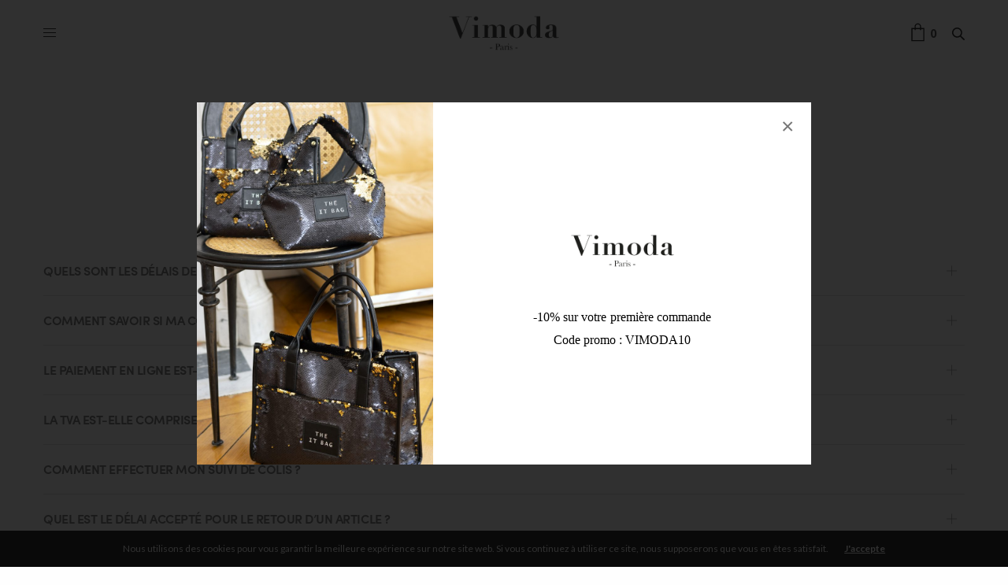

--- FILE ---
content_type: text/html; charset=UTF-8
request_url: https://vimoda.fr/faq/
body_size: 22766
content:
<!doctype html>
<html lang="fr-FR">
<head>
	<meta charset="UTF-8" />
	<meta name="viewport" content="width=device-width, initial-scale=1, maximum-scale=1, viewport-fit=cover">
	<meta name="google-site-verification" content="3GJQUJ9CHRWvZVZbjc5W9-HPdE0p7uCvG0yLAqf3YpM" />
	<link rel="profile" href="https://gmpg.org/xfn/11">
	<meta name='robots' content='index, follow, max-image-preview:large, max-snippet:-1, max-video-preview:-1' />
	<style>img:is([sizes="auto" i], [sizes^="auto," i]) { contain-intrinsic-size: 3000px 1500px }</style>
	
	<!-- This site is optimized with the Yoast SEO plugin v26.4 - https://yoast.com/wordpress/plugins/seo/ -->
	<title>FAQ - Vimoda</title>
	<link rel="canonical" href="https://vimoda.fr/faq/" />
	<meta property="og:locale" content="fr_FR" />
	<meta property="og:type" content="article" />
	<meta property="og:title" content="FAQ - Vimoda" />
	<meta property="og:url" content="https://vimoda.fr/faq/" />
	<meta property="og:site_name" content="Vimoda" />
	<meta property="article:modified_time" content="2020-12-14T14:54:39+00:00" />
	<meta name="twitter:card" content="summary_large_image" />
	<meta name="twitter:label1" content="Durée de lecture estimée" />
	<meta name="twitter:data1" content="3 minutes" />
	<script type="application/ld+json" class="yoast-schema-graph">{"@context":"https://schema.org","@graph":[{"@type":"WebPage","@id":"https://vimoda.fr/faq/","url":"https://vimoda.fr/faq/","name":"FAQ - Vimoda","isPartOf":{"@id":"https://vimoda.fr/#website"},"datePublished":"2020-11-04T11:27:24+00:00","dateModified":"2020-12-14T14:54:39+00:00","breadcrumb":{"@id":"https://vimoda.fr/faq/#breadcrumb"},"inLanguage":"fr-FR","potentialAction":[{"@type":"ReadAction","target":["https://vimoda.fr/faq/"]}]},{"@type":"BreadcrumbList","@id":"https://vimoda.fr/faq/#breadcrumb","itemListElement":[{"@type":"ListItem","position":1,"name":"Home","item":"https://vimoda.fr/"},{"@type":"ListItem","position":2,"name":"FAQ"}]},{"@type":"WebSite","@id":"https://vimoda.fr/#website","url":"https://vimoda.fr/","name":"Vimoda","description":"Accessoires de mode","publisher":{"@id":"https://vimoda.fr/#organization"},"potentialAction":[{"@type":"SearchAction","target":{"@type":"EntryPoint","urlTemplate":"https://vimoda.fr/?s={search_term_string}"},"query-input":{"@type":"PropertyValueSpecification","valueRequired":true,"valueName":"search_term_string"}}],"inLanguage":"fr-FR"},{"@type":"Organization","@id":"https://vimoda.fr/#organization","name":"Vimoda","url":"https://vimoda.fr/","logo":{"@type":"ImageObject","inLanguage":"fr-FR","@id":"https://vimoda.fr/#/schema/logo/image/","url":"https://vimoda.fr/wp-content/uploads/2020/10/vimoda-logo-png.png","contentUrl":"https://vimoda.fr/wp-content/uploads/2020/10/vimoda-logo-png.png","width":1500,"height":750,"caption":"Vimoda"},"image":{"@id":"https://vimoda.fr/#/schema/logo/image/"},"sameAs":["https://www.instagram.com/vimodaparis"]}]}</script>
	<!-- / Yoast SEO plugin. -->


<link rel='dns-prefetch' href='//use.typekit.net' />
<link rel='dns-prefetch' href='//capi-automation.s3.us-east-2.amazonaws.com' />
<link rel='dns-prefetch' href='//cdn.jsdelivr.net' />
<link rel='dns-prefetch' href='//fonts.googleapis.com' />
<link rel="alternate" type="application/rss+xml" title="Vimoda &raquo; Flux" href="https://vimoda.fr/feed/" />
<link rel="alternate" type="application/rss+xml" title="Vimoda &raquo; Flux des commentaires" href="https://vimoda.fr/comments/feed/" />
<link rel="preconnect" href="//fonts.gstatic.com/" crossorigin><script type="text/javascript">
/* <![CDATA[ */
window._wpemojiSettings = {"baseUrl":"https:\/\/s.w.org\/images\/core\/emoji\/16.0.1\/72x72\/","ext":".png","svgUrl":"https:\/\/s.w.org\/images\/core\/emoji\/16.0.1\/svg\/","svgExt":".svg","source":{"concatemoji":"https:\/\/vimoda.fr\/wp-includes\/js\/wp-emoji-release.min.js?ver=bee32ebc766325cb9bda4f191d9c894c"}};
/*! This file is auto-generated */
!function(s,n){var o,i,e;function c(e){try{var t={supportTests:e,timestamp:(new Date).valueOf()};sessionStorage.setItem(o,JSON.stringify(t))}catch(e){}}function p(e,t,n){e.clearRect(0,0,e.canvas.width,e.canvas.height),e.fillText(t,0,0);var t=new Uint32Array(e.getImageData(0,0,e.canvas.width,e.canvas.height).data),a=(e.clearRect(0,0,e.canvas.width,e.canvas.height),e.fillText(n,0,0),new Uint32Array(e.getImageData(0,0,e.canvas.width,e.canvas.height).data));return t.every(function(e,t){return e===a[t]})}function u(e,t){e.clearRect(0,0,e.canvas.width,e.canvas.height),e.fillText(t,0,0);for(var n=e.getImageData(16,16,1,1),a=0;a<n.data.length;a++)if(0!==n.data[a])return!1;return!0}function f(e,t,n,a){switch(t){case"flag":return n(e,"\ud83c\udff3\ufe0f\u200d\u26a7\ufe0f","\ud83c\udff3\ufe0f\u200b\u26a7\ufe0f")?!1:!n(e,"\ud83c\udde8\ud83c\uddf6","\ud83c\udde8\u200b\ud83c\uddf6")&&!n(e,"\ud83c\udff4\udb40\udc67\udb40\udc62\udb40\udc65\udb40\udc6e\udb40\udc67\udb40\udc7f","\ud83c\udff4\u200b\udb40\udc67\u200b\udb40\udc62\u200b\udb40\udc65\u200b\udb40\udc6e\u200b\udb40\udc67\u200b\udb40\udc7f");case"emoji":return!a(e,"\ud83e\udedf")}return!1}function g(e,t,n,a){var r="undefined"!=typeof WorkerGlobalScope&&self instanceof WorkerGlobalScope?new OffscreenCanvas(300,150):s.createElement("canvas"),o=r.getContext("2d",{willReadFrequently:!0}),i=(o.textBaseline="top",o.font="600 32px Arial",{});return e.forEach(function(e){i[e]=t(o,e,n,a)}),i}function t(e){var t=s.createElement("script");t.src=e,t.defer=!0,s.head.appendChild(t)}"undefined"!=typeof Promise&&(o="wpEmojiSettingsSupports",i=["flag","emoji"],n.supports={everything:!0,everythingExceptFlag:!0},e=new Promise(function(e){s.addEventListener("DOMContentLoaded",e,{once:!0})}),new Promise(function(t){var n=function(){try{var e=JSON.parse(sessionStorage.getItem(o));if("object"==typeof e&&"number"==typeof e.timestamp&&(new Date).valueOf()<e.timestamp+604800&&"object"==typeof e.supportTests)return e.supportTests}catch(e){}return null}();if(!n){if("undefined"!=typeof Worker&&"undefined"!=typeof OffscreenCanvas&&"undefined"!=typeof URL&&URL.createObjectURL&&"undefined"!=typeof Blob)try{var e="postMessage("+g.toString()+"("+[JSON.stringify(i),f.toString(),p.toString(),u.toString()].join(",")+"));",a=new Blob([e],{type:"text/javascript"}),r=new Worker(URL.createObjectURL(a),{name:"wpTestEmojiSupports"});return void(r.onmessage=function(e){c(n=e.data),r.terminate(),t(n)})}catch(e){}c(n=g(i,f,p,u))}t(n)}).then(function(e){for(var t in e)n.supports[t]=e[t],n.supports.everything=n.supports.everything&&n.supports[t],"flag"!==t&&(n.supports.everythingExceptFlag=n.supports.everythingExceptFlag&&n.supports[t]);n.supports.everythingExceptFlag=n.supports.everythingExceptFlag&&!n.supports.flag,n.DOMReady=!1,n.readyCallback=function(){n.DOMReady=!0}}).then(function(){return e}).then(function(){var e;n.supports.everything||(n.readyCallback(),(e=n.source||{}).concatemoji?t(e.concatemoji):e.wpemoji&&e.twemoji&&(t(e.twemoji),t(e.wpemoji)))}))}((window,document),window._wpemojiSettings);
/* ]]> */
</script>
<link rel='stylesheet' id='alma-widget-block-frontend-css' href='https://vimoda.fr/wp-content/plugins/alma-gateway-for-woocommerce//build/alma-widget-block/alma-widget-block-view.css?ver=5.16.0' media='all' />
<link rel='stylesheet' id='alma-widget-block-frontend-cdn-css' href='https://cdn.jsdelivr.net/npm/@alma/widgets@4.X.X/dist/widgets.min.css?ver=4.x.x' media='all' />
<link rel='stylesheet' id='sbi_styles-css' href='https://vimoda.fr/wp-content/plugins/instagram-feed/css/sbi-styles.min.css?ver=6.10.0' media='all' />
<style id='wp-emoji-styles-inline-css' type='text/css'>

	img.wp-smiley, img.emoji {
		display: inline !important;
		border: none !important;
		box-shadow: none !important;
		height: 1em !important;
		width: 1em !important;
		margin: 0 0.07em !important;
		vertical-align: -0.1em !important;
		background: none !important;
		padding: 0 !important;
	}
</style>
<link rel='stylesheet' id='wp-block-library-css' href='https://vimoda.fr/wp-includes/css/dist/block-library/style.min.css?ver=bee32ebc766325cb9bda4f191d9c894c' media='all' />
<style id='classic-theme-styles-inline-css' type='text/css'>
/*! This file is auto-generated */
.wp-block-button__link{color:#fff;background-color:#32373c;border-radius:9999px;box-shadow:none;text-decoration:none;padding:calc(.667em + 2px) calc(1.333em + 2px);font-size:1.125em}.wp-block-file__button{background:#32373c;color:#fff;text-decoration:none}
</style>
<style id='global-styles-inline-css' type='text/css'>
:root{--wp--preset--aspect-ratio--square: 1;--wp--preset--aspect-ratio--4-3: 4/3;--wp--preset--aspect-ratio--3-4: 3/4;--wp--preset--aspect-ratio--3-2: 3/2;--wp--preset--aspect-ratio--2-3: 2/3;--wp--preset--aspect-ratio--16-9: 16/9;--wp--preset--aspect-ratio--9-16: 9/16;--wp--preset--color--black: #000000;--wp--preset--color--cyan-bluish-gray: #abb8c3;--wp--preset--color--white: #ffffff;--wp--preset--color--pale-pink: #f78da7;--wp--preset--color--vivid-red: #cf2e2e;--wp--preset--color--luminous-vivid-orange: #ff6900;--wp--preset--color--luminous-vivid-amber: #fcb900;--wp--preset--color--light-green-cyan: #7bdcb5;--wp--preset--color--vivid-green-cyan: #00d084;--wp--preset--color--pale-cyan-blue: #8ed1fc;--wp--preset--color--vivid-cyan-blue: #0693e3;--wp--preset--color--vivid-purple: #9b51e0;--wp--preset--color--thb-accent: #000000;--wp--preset--gradient--vivid-cyan-blue-to-vivid-purple: linear-gradient(135deg,rgba(6,147,227,1) 0%,rgb(155,81,224) 100%);--wp--preset--gradient--light-green-cyan-to-vivid-green-cyan: linear-gradient(135deg,rgb(122,220,180) 0%,rgb(0,208,130) 100%);--wp--preset--gradient--luminous-vivid-amber-to-luminous-vivid-orange: linear-gradient(135deg,rgba(252,185,0,1) 0%,rgba(255,105,0,1) 100%);--wp--preset--gradient--luminous-vivid-orange-to-vivid-red: linear-gradient(135deg,rgba(255,105,0,1) 0%,rgb(207,46,46) 100%);--wp--preset--gradient--very-light-gray-to-cyan-bluish-gray: linear-gradient(135deg,rgb(238,238,238) 0%,rgb(169,184,195) 100%);--wp--preset--gradient--cool-to-warm-spectrum: linear-gradient(135deg,rgb(74,234,220) 0%,rgb(151,120,209) 20%,rgb(207,42,186) 40%,rgb(238,44,130) 60%,rgb(251,105,98) 80%,rgb(254,248,76) 100%);--wp--preset--gradient--blush-light-purple: linear-gradient(135deg,rgb(255,206,236) 0%,rgb(152,150,240) 100%);--wp--preset--gradient--blush-bordeaux: linear-gradient(135deg,rgb(254,205,165) 0%,rgb(254,45,45) 50%,rgb(107,0,62) 100%);--wp--preset--gradient--luminous-dusk: linear-gradient(135deg,rgb(255,203,112) 0%,rgb(199,81,192) 50%,rgb(65,88,208) 100%);--wp--preset--gradient--pale-ocean: linear-gradient(135deg,rgb(255,245,203) 0%,rgb(182,227,212) 50%,rgb(51,167,181) 100%);--wp--preset--gradient--electric-grass: linear-gradient(135deg,rgb(202,248,128) 0%,rgb(113,206,126) 100%);--wp--preset--gradient--midnight: linear-gradient(135deg,rgb(2,3,129) 0%,rgb(40,116,252) 100%);--wp--preset--font-size--small: 13px;--wp--preset--font-size--medium: 20px;--wp--preset--font-size--large: 36px;--wp--preset--font-size--x-large: 42px;--wp--preset--spacing--20: 0.44rem;--wp--preset--spacing--30: 0.67rem;--wp--preset--spacing--40: 1rem;--wp--preset--spacing--50: 1.5rem;--wp--preset--spacing--60: 2.25rem;--wp--preset--spacing--70: 3.38rem;--wp--preset--spacing--80: 5.06rem;--wp--preset--shadow--natural: 6px 6px 9px rgba(0, 0, 0, 0.2);--wp--preset--shadow--deep: 12px 12px 50px rgba(0, 0, 0, 0.4);--wp--preset--shadow--sharp: 6px 6px 0px rgba(0, 0, 0, 0.2);--wp--preset--shadow--outlined: 6px 6px 0px -3px rgba(255, 255, 255, 1), 6px 6px rgba(0, 0, 0, 1);--wp--preset--shadow--crisp: 6px 6px 0px rgba(0, 0, 0, 1);}:where(.is-layout-flex){gap: 0.5em;}:where(.is-layout-grid){gap: 0.5em;}body .is-layout-flex{display: flex;}.is-layout-flex{flex-wrap: wrap;align-items: center;}.is-layout-flex > :is(*, div){margin: 0;}body .is-layout-grid{display: grid;}.is-layout-grid > :is(*, div){margin: 0;}:where(.wp-block-columns.is-layout-flex){gap: 2em;}:where(.wp-block-columns.is-layout-grid){gap: 2em;}:where(.wp-block-post-template.is-layout-flex){gap: 1.25em;}:where(.wp-block-post-template.is-layout-grid){gap: 1.25em;}.has-black-color{color: var(--wp--preset--color--black) !important;}.has-cyan-bluish-gray-color{color: var(--wp--preset--color--cyan-bluish-gray) !important;}.has-white-color{color: var(--wp--preset--color--white) !important;}.has-pale-pink-color{color: var(--wp--preset--color--pale-pink) !important;}.has-vivid-red-color{color: var(--wp--preset--color--vivid-red) !important;}.has-luminous-vivid-orange-color{color: var(--wp--preset--color--luminous-vivid-orange) !important;}.has-luminous-vivid-amber-color{color: var(--wp--preset--color--luminous-vivid-amber) !important;}.has-light-green-cyan-color{color: var(--wp--preset--color--light-green-cyan) !important;}.has-vivid-green-cyan-color{color: var(--wp--preset--color--vivid-green-cyan) !important;}.has-pale-cyan-blue-color{color: var(--wp--preset--color--pale-cyan-blue) !important;}.has-vivid-cyan-blue-color{color: var(--wp--preset--color--vivid-cyan-blue) !important;}.has-vivid-purple-color{color: var(--wp--preset--color--vivid-purple) !important;}.has-black-background-color{background-color: var(--wp--preset--color--black) !important;}.has-cyan-bluish-gray-background-color{background-color: var(--wp--preset--color--cyan-bluish-gray) !important;}.has-white-background-color{background-color: var(--wp--preset--color--white) !important;}.has-pale-pink-background-color{background-color: var(--wp--preset--color--pale-pink) !important;}.has-vivid-red-background-color{background-color: var(--wp--preset--color--vivid-red) !important;}.has-luminous-vivid-orange-background-color{background-color: var(--wp--preset--color--luminous-vivid-orange) !important;}.has-luminous-vivid-amber-background-color{background-color: var(--wp--preset--color--luminous-vivid-amber) !important;}.has-light-green-cyan-background-color{background-color: var(--wp--preset--color--light-green-cyan) !important;}.has-vivid-green-cyan-background-color{background-color: var(--wp--preset--color--vivid-green-cyan) !important;}.has-pale-cyan-blue-background-color{background-color: var(--wp--preset--color--pale-cyan-blue) !important;}.has-vivid-cyan-blue-background-color{background-color: var(--wp--preset--color--vivid-cyan-blue) !important;}.has-vivid-purple-background-color{background-color: var(--wp--preset--color--vivid-purple) !important;}.has-black-border-color{border-color: var(--wp--preset--color--black) !important;}.has-cyan-bluish-gray-border-color{border-color: var(--wp--preset--color--cyan-bluish-gray) !important;}.has-white-border-color{border-color: var(--wp--preset--color--white) !important;}.has-pale-pink-border-color{border-color: var(--wp--preset--color--pale-pink) !important;}.has-vivid-red-border-color{border-color: var(--wp--preset--color--vivid-red) !important;}.has-luminous-vivid-orange-border-color{border-color: var(--wp--preset--color--luminous-vivid-orange) !important;}.has-luminous-vivid-amber-border-color{border-color: var(--wp--preset--color--luminous-vivid-amber) !important;}.has-light-green-cyan-border-color{border-color: var(--wp--preset--color--light-green-cyan) !important;}.has-vivid-green-cyan-border-color{border-color: var(--wp--preset--color--vivid-green-cyan) !important;}.has-pale-cyan-blue-border-color{border-color: var(--wp--preset--color--pale-cyan-blue) !important;}.has-vivid-cyan-blue-border-color{border-color: var(--wp--preset--color--vivid-cyan-blue) !important;}.has-vivid-purple-border-color{border-color: var(--wp--preset--color--vivid-purple) !important;}.has-vivid-cyan-blue-to-vivid-purple-gradient-background{background: var(--wp--preset--gradient--vivid-cyan-blue-to-vivid-purple) !important;}.has-light-green-cyan-to-vivid-green-cyan-gradient-background{background: var(--wp--preset--gradient--light-green-cyan-to-vivid-green-cyan) !important;}.has-luminous-vivid-amber-to-luminous-vivid-orange-gradient-background{background: var(--wp--preset--gradient--luminous-vivid-amber-to-luminous-vivid-orange) !important;}.has-luminous-vivid-orange-to-vivid-red-gradient-background{background: var(--wp--preset--gradient--luminous-vivid-orange-to-vivid-red) !important;}.has-very-light-gray-to-cyan-bluish-gray-gradient-background{background: var(--wp--preset--gradient--very-light-gray-to-cyan-bluish-gray) !important;}.has-cool-to-warm-spectrum-gradient-background{background: var(--wp--preset--gradient--cool-to-warm-spectrum) !important;}.has-blush-light-purple-gradient-background{background: var(--wp--preset--gradient--blush-light-purple) !important;}.has-blush-bordeaux-gradient-background{background: var(--wp--preset--gradient--blush-bordeaux) !important;}.has-luminous-dusk-gradient-background{background: var(--wp--preset--gradient--luminous-dusk) !important;}.has-pale-ocean-gradient-background{background: var(--wp--preset--gradient--pale-ocean) !important;}.has-electric-grass-gradient-background{background: var(--wp--preset--gradient--electric-grass) !important;}.has-midnight-gradient-background{background: var(--wp--preset--gradient--midnight) !important;}.has-small-font-size{font-size: var(--wp--preset--font-size--small) !important;}.has-medium-font-size{font-size: var(--wp--preset--font-size--medium) !important;}.has-large-font-size{font-size: var(--wp--preset--font-size--large) !important;}.has-x-large-font-size{font-size: var(--wp--preset--font-size--x-large) !important;}
:where(.wp-block-post-template.is-layout-flex){gap: 1.25em;}:where(.wp-block-post-template.is-layout-grid){gap: 1.25em;}
:where(.wp-block-columns.is-layout-flex){gap: 2em;}:where(.wp-block-columns.is-layout-grid){gap: 2em;}
:root :where(.wp-block-pullquote){font-size: 1.5em;line-height: 1.6;}
</style>
<style id='woocommerce-inline-inline-css' type='text/css'>
.woocommerce form .form-row .required { visibility: visible; }
</style>
<link rel='stylesheet' id='woo-variation-swatches-css' href='https://vimoda.fr/wp-content/plugins/woo-variation-swatches/assets/css/frontend.min.css?ver=1734081680' media='all' />
<style id='woo-variation-swatches-inline-css' type='text/css'>
:root {
--wvs-tick:url("data:image/svg+xml;utf8,%3Csvg filter='drop-shadow(0px 0px 2px rgb(0 0 0 / .8))' xmlns='http://www.w3.org/2000/svg'  viewBox='0 0 30 30'%3E%3Cpath fill='none' stroke='%23ffffff' stroke-linecap='round' stroke-linejoin='round' stroke-width='4' d='M4 16L11 23 27 7'/%3E%3C/svg%3E");

--wvs-cross:url("data:image/svg+xml;utf8,%3Csvg filter='drop-shadow(0px 0px 5px rgb(255 255 255 / .6))' xmlns='http://www.w3.org/2000/svg' width='72px' height='72px' viewBox='0 0 24 24'%3E%3Cpath fill='none' stroke='%23ff0000' stroke-linecap='round' stroke-width='0.6' d='M5 5L19 19M19 5L5 19'/%3E%3C/svg%3E");
--wvs-single-product-item-width:30px;
--wvs-single-product-item-height:30px;
--wvs-single-product-item-font-size:16px}
</style>
<link rel='stylesheet' id='brands-styles-css' href='https://vimoda.fr/wp-content/plugins/woocommerce/assets/css/brands.css?ver=10.3.7' media='all' />
<link rel='stylesheet' id='thb-fa-css' href='https://vimoda.fr/wp-content/themes/revolution/assets/css/font-awesome.min.css?ver=2.4.7' media='all' />
<link rel='stylesheet' id='thb-app-css' href='https://vimoda.fr/wp-content/themes/revolution/assets/css/app.css?ver=2.4.7' media='all' />
<style id='thb-app-inline-css' type='text/css'>
h1, .h1, .thb-countdown .thb-countdown-ul li .timestamp, h2, .h2, h3, .h3, h4, .h4, h5, .h5, h6, .h6 {font-family:'Lato', 'BlinkMacSystemFont', -apple-system, 'Roboto', 'Lucida Sans';}body {font-family:'Lato', 'BlinkMacSystemFont', -apple-system, 'Roboto', 'Lucida Sans';}.thb-full-menu {font-family:'Sofia', 'BlinkMacSystemFont', -apple-system, 'Roboto', 'Lucida Sans';}.thb-mobile-menu,.thb-secondary-menu {font-family:'Sofia', 'BlinkMacSystemFont', -apple-system, 'Roboto', 'Lucida Sans';}em {}label {font-family:'Lato', 'BlinkMacSystemFont', -apple-system, 'Roboto', 'Lucida Sans';}input[type="submit"],submit,.button,.btn,.btn-block,.btn-text,.vc_btn3 {font-family:'Lato', 'BlinkMacSystemFont', -apple-system, 'Roboto', 'Lucida Sans';font-weight:800;}p,.post-detail .post-content {font-weight:400;font-size:16px;}.thb-full-menu>li>a,.thb-header-menu>li>a {font-weight:600;font-size:16px;}.subfooter .thb-full-menu>li>a {}.subheader {}.thb-full-menu li .sub-menu a,.thb-dropdown-style2 .thb-full-menu .sub-menu>li a,.thb-dropdown-style2 .thb-full-menu .sub-menu>li.title-item>a,.thb-dropdown-style3 .thb-full-menu .sub-menu>li a,.thb-dropdown-style3 .thb-full-menu .sub-menu>li.title-item>a,.thb-header-menu li .sub-menu a {}.thb-full-menu>li>a.social {}.widget>h6 {font-weight:bold;font-size:17px;text-transform:uppercase !important;}.footer .widget,.footer .widget p {}.thb-mobile-menu>li>a {}.thb-mobile-menu .sub-menu a {}.thb-secondary-menu a {}#mobile-menu .menu-footer {}#mobile-menu .socials a {}.subfooter .socials a {}.products .product.thb-listing-style2 h3,.products .product.thb-listing-style1 h3 {font-weight:600;font-size:17px;}.thb-product-detail .product-information h1.product_title {font-weight:600;font-size:30px;}.thb-product-detail .product-information .woocommerce-product-details__short-description,.thb-product-detail .product-information .woocommerce-product-details__short-description p {font-weight:500;}@media screen and (min-width:1024px) {h1,.h1 {}}h1,.h1 {font-family:'Playfair Display', 'BlinkMacSystemFont', -apple-system, 'Roboto', 'Lucida Sans';font-weight:400;}@media screen and (min-width:1024px) {h2 {}}h2 {font-family:'Playfair Display', 'BlinkMacSystemFont', -apple-system, 'Roboto', 'Lucida Sans';font-weight:300;}@media screen and (min-width:1024px) {h3 {}}h3 {font-family:'Playfair Display', 'BlinkMacSystemFont', -apple-system, 'Roboto', 'Lucida Sans';font-weight:600;}@media screen and (min-width:1024px) {h4 {}}h4 {font-family:'Playfair Display', 'BlinkMacSystemFont', -apple-system, 'Roboto', 'Lucida Sans';}@media screen and (min-width:1024px) {h5 {}}h5 {font-family:'Lato', 'BlinkMacSystemFont', -apple-system, 'Roboto', 'Lucida Sans';font-weight:500;}h6 {font-family:'Playfair Display', 'BlinkMacSystemFont', -apple-system, 'Roboto', 'Lucida Sans';font-weight:600;font-size:17px;letter-spacing:0.06em !important;}.header-secondary-text div p:not(.smaller) {}.header-secondary-text div p.smaller {}.logolink .logoimg {max-height:80px;}.logolink .logoimg[src$=".svg"] {max-height:100%;height:80px;}.header:not(.fixed):not(.hide-header-items) {border-bottom:px solid;}@media only screen and (min-width:40.0625em) {.header {padding-top:30px;padding-bottom:30px;;}}@media only screen and (min-width:40.0625em) {.header.fixed {padding-top:30px;padding-bottom:30px;;}}@media only screen and (max-width:40.0625em) {.header,.header.fixed {padding-top:30px;padding-bottom:30px;;}}.footer {padding-top:80px;padding-bottom:80px;}.subfooter {padding-top:0px;padding-bottom:60px;}a:hover,.thb-full-menu.thb-standard>li.current-menu-item:not(.has-hash)>a,.thb-full-menu>li a:not(.logolink)[data-filter].active,#mobile-menu.dark .thb-mobile-menu>li>a:hover,#mobile-menu.dark .sub-menu a:hover,#mobile-menu.dark .thb-secondary-menu a:hover,.thb-mobile-menu>li.menu-item-has-children>a:hover .thb-arrow div,.thb-secondary-menu a:hover,.authorpage .author-content .square-icon:hover,.authorpage .author-content .square-icon.email:hover,.commentlist .comment .reply a:hover,input[type="submit"].style3,.button.style3,.btn.style3,input[type="submit"].style4,.button.style4,.btn.style4,input[type="submit"].style4:hover,.button.style4:hover,.btn.style4:hover,.more-link,.thb-portfolio-filter.style1 ul li a:hover,.thb-portfolio-filter.style1 ul li a.active,.thb-portfolio-filter.style2 .select2.select2-container--default .select2-selection--single .select2-selection__rendered,.thb-portfolio-filter.style2 .select2-dropdown .select2-results__options .select2-results__option[aria-selected=true] span,.thb-portfolio-filter.style2 .select2-dropdown .select2-results__options .select2-results__option.select2-results__option--highlighted span,.thb-autotype .thb-autotype-entry,.thb-tabs.style3 .vc_tta-panel-heading h4 a:hover,.thb-tabs.style3 .vc_tta-panel-heading h4 a.active,.thb-tabs.style4 .vc_tta-panel-heading h4 a.active,.thb-tabs.style4 .vc_tta-panel-heading h4 a:hover,.thb_location_container.row .thb_location h5,.thb-portfolio-slider.thb-portfolio-slider-style3 .portfolio-slide .content-side .thb-categories,.thb-portfolio-slider.thb-portfolio-slider-style3 .portfolio-slide .content-side .thb-categories a,.woocommerce-checkout-payment .wc_payment_methods .wc_payment_method.payment_method_paypal .about_paypal,input[type="submit"].style2, .button.style2, .btn.style2,.thb-header-menu > li.menu-item-has-children:hover > a,.thb-header-menu > li.menu-item-has-children.sfHover > a,.thb-header-menu > li.menu-item-has-children:hover>a span:after,.thb-header-menu > li.menu-item-has-children.sfHover > a span:after,.thb-pricing-table.style2 .pricing-container .thb_pricing_head .thb-price,.post.style8 .style8-meta .style8-link a,.thb-iconbox.top.type5 .iconbox-content .thb-read-more,.thb-testimonials.style7 .testimonial-author cite,.thb-testimonials.style7 .testimonial-author span,.post.style9.active .post-title a,.columns.thb-light-column .post.style9 .post-category a,.thb-page-header .thb-blog-categories li a.active,.has-thb-accent-color,.wp-block-button .wp-block-button__link.has-thb-accent-color,.thb-page-menu.style2 li:hover a,.thb-page-menu.style2 li.current_page_item a,.post.style10 .style10-readmore,.btn-text.style-accent-link,.thb-page-menu li.current_page_item a {color:#000000;}.thb-full-menu.thb-line-marker>li>a:before,.thb-page-header .thb-blog-categories li a:after,.select2-container .select2-dropdown .select2-results .select2-results__option[aria-selected=true],input[type="submit"],.button,.btn,input[type="submit"].black:hover,input[type="submit"].wc-forward.checkout:hover,.button.black:hover,.button.wc-forward.checkout:hover,.btn.black:not(.style4):hover,.btn.wc-forward.checkout:hover,input[type="submit"].style2:hover,.button.style2:hover,.btn.style2:hover,input[type="submit"].style3:before,.button.style3:before,.btn.style3:before,input[type="submit"].style4:after,.button.style4:after,.btn.style4:after,.btn-text.style3 .circle-btn,[class^="tag-cloud-link"]:hover,.thb-portfolio-filter.style1 ul li a:before,.thb-portfolio-filter.style2 .select2.select2-container--default .select2-selection--single .select2-selection__arrow:after,.thb-portfolio-filter.style2 .select2.select2-container--default .select2-selection--single .select2-selection__arrow:before,.thb-portfolio-filter.style2 .select2-dropdown .select2-results__options .select2-results__option span:before,.boxed-icon.email:hover,.thb-progressbar .thb-progress span,#scroll_to_top:hover .thb-animated-arrow.circular,.thb-tabs.style1 .vc_tta-panel-heading h4 a:before,.thb-tabs.style4 .vc_tta-panel-heading h4 a:before,.thb-client-row.thb-opacity.with-accent .thb-client:hover,.badge.onsale,.demo_store,.products .product .product_after_title .button:hover:after,.woocommerce-MyAccount-navigation ul li:hover a,.woocommerce-MyAccount-navigation ul li.is-active a,.footer_bar .socials .social.email:hover,.thb-header-menu > li.menu-item-has-children > a span:before,.thb-page-menu.style1 li:hover a, .thb-page-menu.style1 li.current_page_item a,.thb-client-row .style4 .accent-color,.preloader-style3-container:before,.preloader-style3-container:after,.has-thb-accent-background-color,.wp-block-button .wp-block-button__link.has-thb-accent-background-color,.thb-portfolio-slider.thb-portfolio-slider-style7 .portfolio-style7-dots-wrapper .thb-portfolio-slider-style7-bullets:before,.thb-portfolio-slider.thb-portfolio-slider-style8 .thb-portfolio-slide-excerpt {background-color:#000000;}input[type="submit"]:hover,.button:hover,.btn:hover {background-color:#000000;}.share_container .product_copy form,input[type="text"]:focus,input[type="password"]:focus,input[type="date"]:focus,input[type="datetime"]:focus,input[type="email"]:focus,input[type="number"]:focus,input[type="search"]:focus,input[type="tel"]:focus,input[type="time"]:focus,input[type="url"]:focus,textarea:focus,.select2.select2-container--default.select2-container--open .select2-selection--single,.select2-container .select2-dropdown,.select2-container .select2-dropdown.select2-drop-active,input[type="submit"].style2,.button.style2,.btn.style2,input[type="submit"].style3,.button.style3,.btn.style3,input[type="submit"].style4,.button.style4,.btn.style4,[class^="tag-cloud-link"]:hover,.boxed-icon.email:hover,.wpb_text_column a:not(.btn):not(.button):after,.thb-client-row.has-border.thb-opacity.with-accent .thb-client:hover,.thb-pricing-table.style1 .thb-pricing-column.highlight-true .pricing-container,.woocommerce-MyAccount-navigation ul li:hover a,.woocommerce-MyAccount-navigation ul li.is-active a,.footer_bar .socials .social.email:hover,.thb-iconbox.top.type5,.thb-page-menu.style1 li:hover a, .thb-page-menu.style1 li.current_page_item a,.post.style9 .style9-title .style9-arrow:hover,.post.style9.active .style9-arrow,.thb-testimonials.style9 .slick-dots-wrapper .slick-dots li.slick-active .portrait_bullet,.thb-iconbox.type7:hover {border-color:#000000;}.select2-container .select2-dropdown.select2-drop-active.select2-drop-above,.woocommerce-MyAccount-navigation ul li:hover+li a,.woocommerce-MyAccount-navigation ul li.is-active+li a,.thb-page-menu.style1 li:hover+li a, .thb-page-menu.style1 li.current_page_item+li a,.thb-dropdown-style3 .thb-full-menu .sub-menu {border-top-color:#000000;}.thb-dropdown-style3 .thb-full-menu .sub-menu:after {border-bottom-color:#000000;}.commentlist .comment .reply a:hover svg path,.btn-text.style4 .arrow svg:first-child,.thb-iconbox.top.type5 .iconbox-content .thb-read-more svg,.thb-iconbox.top.type5 .iconbox-content .thb-read-more svg .bar,.post.style9.active .style9-arrow svg {fill:#000000;}.thb-tabs.style2 .vc_tta-panel-heading h4 a.active {-moz-box-shadow:inset 0 -3px 0 #000000,0 1px 0 #000000;-webkit-box-shadow:inset 0 -3px 0 #000000,0 1px 0 #000000;box-shadow:inset 0 -3px 0 #000000,0 1px 0 #000000;}.thb-fancy-box.fancy-style5:hover .thb-fancy-content {-moz-box-shadow:inset 0 -3px 0 #000000;-webkit-box-shadow:inset 0 -3px 0 #000000;box-shadow:inset 0 -3px 0 #000000;}body {color:#000000;}.widget>h6 {color:#000000;}.widget,.widget p {color:#000000;}.footer .widget>h6,.footer.dark .widget>h6 {color:#000000;}.footer,.footer p,.footer.dark p {color:#000000;}.subfooter,.subfooter p,.subfooter.dark p {opacity:1;color:#000000;}.subheader,.subheader p,.subheader.dark p {color:#ffffff;}.header.dark-header .thb-full-menu>li> a { color:#000000 !important; }.header.dark-header .thb-full-menu>li> a:hover { color:#111111 !important; }.thb-header-menu>li> a { color:#000000 !important; }.thb-header-menu>li> a:hover { color:#111111 !important; }.widget a { color:#ffffff !important; }.widget a:hover { color:#ffffff !important; }.footer .widget a { color:#000000 !important; }.footer .widget a:hover { color:#000000 !important; }.footer.dark .widget a { color:#000000 !important; }.footer.dark .widget a:hover { color:#000000 !important; }.subfooter a { color:#000000 !important; }.subfooter a:hover { color:#000000 !important; }.page-id-734 #wrapper div[role="main"],.postid-734 #wrapper div[role="main"] {}.footer {background-color:#fbfbfb !important;}.subfooter {background-color:#fbfbfb !important;}.footer-bar-container {background-color:#fbfbfb !important;}
</style>
<link rel='stylesheet' id='thb-style-css' href='https://vimoda.fr/wp-content/themes/revolution-child/style.css?ver=2.4.7' media='all' />
<link rel='stylesheet' id='thb-google-fonts-css' href='https://fonts.googleapis.com/css?family=Lato%3A100%2C100i%2C300%2C300i%2C400%2C400i%2C700%2C700i%2C900%2C900i%7CSofia%3A400%7CPlayfair+Display%3A400%2C500%2C600%2C700%2C800%2C900%2C400i%2C500i%2C600i%2C700i%2C800i%2C900i&#038;subset=latin&#038;display=swap&#038;ver=2.4.7' media='all' />
<link rel='stylesheet' id='newsletter-css' href='https://vimoda.fr/wp-content/plugins/newsletter/style.css?ver=9.0.7' media='all' />
<link rel='stylesheet' id='js_composer_front-css' href='https://vimoda.fr/wp-content/plugins/js_composer/assets/css/js_composer.min.css?ver=6.6.0' media='all' />
<link rel='stylesheet' id='sib-front-css-css' href='https://vimoda.fr/wp-content/plugins/mailin/css/mailin-front.css?ver=bee32ebc766325cb9bda4f191d9c894c' media='all' />
<!--n2css--><!--n2js--><script type="text/javascript" async src="https://vimoda.fr/wp-content/plugins/burst-statistics/helpers/timeme/timeme.min.js?ver=1.7.2" id="burst-timeme-js"></script>
<script type="text/javascript" id="burst-js-extra">
/* <![CDATA[ */
var burst = {"cookie_retention_days":"30","beacon_url":"https:\/\/vimoda.fr\/wp-content\/plugins\/burst-statistics\/endpoint.php","options":{"beacon_enabled":1,"enable_cookieless_tracking":0,"enable_turbo_mode":0,"do_not_track":0,"track_url_change":0},"goals":[],"goals_script_url":"https:\/\/vimoda.fr\/wp-content\/plugins\/burst-statistics\/\/assets\/js\/build\/burst-goals.js?v=1.7.2"};
/* ]]> */
</script>
<script type="text/javascript" async src="https://vimoda.fr/wp-content/plugins/burst-statistics/assets/js/build/burst.min.js?ver=1.7.2" id="burst-js"></script>
<script type="text/javascript" src="https://vimoda.fr/wp-includes/js/jquery/jquery.min.js?ver=3.7.1" id="jquery-core-js"></script>
<script type="text/javascript" src="https://vimoda.fr/wp-includes/js/jquery/jquery-migrate.min.js?ver=3.4.1" id="jquery-migrate-js"></script>
<script type="text/javascript" src="https://vimoda.fr/wp-content/plugins/woocommerce/assets/js/jquery-blockui/jquery.blockUI.min.js?ver=2.7.0-wc.10.3.7" id="wc-jquery-blockui-js" data-wp-strategy="defer"></script>
<script type="text/javascript" id="wc-add-to-cart-js-extra">
/* <![CDATA[ */
var wc_add_to_cart_params = {"ajax_url":"\/wp-admin\/admin-ajax.php","wc_ajax_url":"\/?wc-ajax=%%endpoint%%","i18n_view_cart":"Voir le panier","cart_url":"https:\/\/vimoda.fr\/panier\/","is_cart":"","cart_redirect_after_add":"no"};
/* ]]> */
</script>
<script type="text/javascript" src="https://vimoda.fr/wp-content/plugins/woocommerce/assets/js/frontend/add-to-cart.min.js?ver=10.3.7" id="wc-add-to-cart-js" defer="defer" data-wp-strategy="defer"></script>
<script type="text/javascript" src="https://vimoda.fr/wp-content/plugins/woocommerce/assets/js/js-cookie/js.cookie.min.js?ver=2.1.4-wc.10.3.7" id="wc-js-cookie-js" defer="defer" data-wp-strategy="defer"></script>
<script type="text/javascript" id="woocommerce-js-extra">
/* <![CDATA[ */
var woocommerce_params = {"ajax_url":"\/wp-admin\/admin-ajax.php","wc_ajax_url":"\/?wc-ajax=%%endpoint%%","i18n_password_show":"Afficher le mot de passe","i18n_password_hide":"Masquer le mot de passe"};
/* ]]> */
</script>
<script type="text/javascript" src="https://vimoda.fr/wp-content/plugins/woocommerce/assets/js/frontend/woocommerce.min.js?ver=10.3.7" id="woocommerce-js" defer="defer" data-wp-strategy="defer"></script>
<script type="text/javascript" src="https://use.typekit.net/ije8fph.js?ver=2.4.7" id="thb-typekit-js"></script>
<script type="text/javascript" id="thb-typekit-js-after">
/* <![CDATA[ */
try{Typekit.load({ async: true });}catch(e){}
/* ]]> */
</script>
<script type="text/javascript" id="wc-cart-fragments-js-extra">
/* <![CDATA[ */
var wc_cart_fragments_params = {"ajax_url":"\/wp-admin\/admin-ajax.php","wc_ajax_url":"\/?wc-ajax=%%endpoint%%","cart_hash_key":"wc_cart_hash_d59386cc1f49f5a15434078a03290b21","fragment_name":"wc_fragments_d59386cc1f49f5a15434078a03290b21","request_timeout":"5000"};
/* ]]> */
</script>
<script type="text/javascript" src="https://vimoda.fr/wp-content/plugins/woocommerce/assets/js/frontend/cart-fragments.min.js?ver=10.3.7" id="wc-cart-fragments-js" defer="defer" data-wp-strategy="defer"></script>
<script type="text/javascript" id="sib-front-js-js-extra">
/* <![CDATA[ */
var sibErrMsg = {"invalidMail":"Please fill out valid email address","requiredField":"Please fill out required fields","invalidDateFormat":"Please fill out valid date format","invalidSMSFormat":"Please fill out valid phone number"};
var ajax_sib_front_object = {"ajax_url":"https:\/\/vimoda.fr\/wp-admin\/admin-ajax.php","ajax_nonce":"c0303b4857","flag_url":"https:\/\/vimoda.fr\/wp-content\/plugins\/mailin\/img\/flags\/"};
/* ]]> */
</script>
<script type="text/javascript" src="https://vimoda.fr/wp-content/plugins/mailin/js/mailin-front.js?ver=1734623406" id="sib-front-js-js"></script>
<link rel="https://api.w.org/" href="https://vimoda.fr/wp-json/" /><link rel="alternate" title="JSON" type="application/json" href="https://vimoda.fr/wp-json/wp/v2/pages/734" /><link rel="EditURI" type="application/rsd+xml" title="RSD" href="https://vimoda.fr/xmlrpc.php?rsd" />
<link rel="alternate" title="oEmbed (JSON)" type="application/json+oembed" href="https://vimoda.fr/wp-json/oembed/1.0/embed?url=https%3A%2F%2Fvimoda.fr%2Ffaq%2F" />
<link rel="alternate" title="oEmbed (XML)" type="text/xml+oembed" href="https://vimoda.fr/wp-json/oembed/1.0/embed?url=https%3A%2F%2Fvimoda.fr%2Ffaq%2F&#038;format=xml" />
	<noscript><style>.woocommerce-product-gallery{ opacity: 1 !important; }</style></noscript>
	<script src="https://cdn.brevo.com/js/sdk-loader.js" async></script><script>window.Brevo = window.Brevo || [];
                        Brevo.push([
                            "init",
                        {
                            client_key:"gu9igojmwnkm54lvxxx336jc",email_id : "",},]);</script>			<script  type="text/javascript">
				!function(f,b,e,v,n,t,s){if(f.fbq)return;n=f.fbq=function(){n.callMethod?
					n.callMethod.apply(n,arguments):n.queue.push(arguments)};if(!f._fbq)f._fbq=n;
					n.push=n;n.loaded=!0;n.version='2.0';n.queue=[];t=b.createElement(e);t.async=!0;
					t.src=v;s=b.getElementsByTagName(e)[0];s.parentNode.insertBefore(t,s)}(window,
					document,'script','https://connect.facebook.net/en_US/fbevents.js');
			</script>
			<!-- WooCommerce Facebook Integration Begin -->
			<script  type="text/javascript">

				fbq('init', '506374456968307', {}, {
    "agent": "woocommerce_6-10.3.7-3.5.14"
});

				document.addEventListener( 'DOMContentLoaded', function() {
					// Insert placeholder for events injected when a product is added to the cart through AJAX.
					document.body.insertAdjacentHTML( 'beforeend', '<div class=\"wc-facebook-pixel-event-placeholder\"></div>' );
				}, false );

			</script>
			<!-- WooCommerce Facebook Integration End -->
			<meta name="generator" content="Powered by WPBakery Page Builder - drag and drop page builder for WordPress."/>
<style type="text/css">
body.custom-background #wrapper div[role="main"] { background-color: #ffffff; }
</style>
	<link rel="icon" href="https://vimoda.fr/wp-content/uploads/2020/10/cropped-Vimoda-favicon-32x32.png" sizes="32x32" />
<link rel="icon" href="https://vimoda.fr/wp-content/uploads/2020/10/cropped-Vimoda-favicon-192x192.png" sizes="192x192" />
<link rel="apple-touch-icon" href="https://vimoda.fr/wp-content/uploads/2020/10/cropped-Vimoda-favicon-180x180.png" />
<meta name="msapplication-TileImage" content="https://vimoda.fr/wp-content/uploads/2020/10/cropped-Vimoda-favicon-270x270.png" />
<style type="text/css" data-type="vc_shortcodes-custom-css">.vc_custom_1604489045207{padding-top: 10vh !important;padding-bottom: 10vh !important;}</style><noscript><style> .wpb_animate_when_almost_visible { opacity: 1; }</style></noscript></head>
<body data-rsssl=1 class="wp-singular page-template-default page page-id-734 wp-theme-revolution wp-child-theme-revolution-child theme-revolution woocommerce-no-js woo-variation-swatches wvs-behavior-blur wvs-theme-revolution-child wvs-show-label wvs-tooltip thb-header-style-style6 thb-borders-off thb-dropdown-color-dark thb-dropdown-style1 thb-article-style1 header-full-width-on subheader-full-width-off  right-click-off form-radius-on header-padding-on fixed-header-on footer-effect-off footer-shadow-heavy header-color-dark-header wpb-js-composer js-comp-ver-6.6.0 vc_responsive">
	<div class="thb-page-preloader">
					<svg class="material-spinner" width="65px" height="65px" viewBox="0 0 66 66" xmlns="http://www.w3.org/2000/svg">
   <circle class="material-path" fill="none" stroke-width="6" stroke-linecap="round" cx="33" cy="33" r="30"></circle>
</svg>						</div>
		<!-- Start Wrapper -->
<div id="wrapper" class="thb-page-transition-off">

	<!-- Start Sub-Header -->
		<!-- End Sub-Header -->

	<!-- Start Header -->
<header class="header style6 thb-fixed-shadow-style2 dark-header" data-header-color="dark-header" data-fixed-header-color="dark-header">
	<div class="row align-middle">
		<div class="small-12 columns">
				<div class="mobile-toggle-holder style1">
				<div class="mobile-toggle">
			<span></span><span></span><span></span>
		</div>
			</div>
					<div class="logo-holder">
		<a href="https://vimoda.fr/" class="logolink" title="Vimoda">
			<img src="https://vimoda.fr/wp-content/uploads/2020/10/vimoda-logo-png.png" class="logoimg logo-dark" alt="Vimoda"/>
							<img src="https://vimoda.fr/wp-content/uploads/2020/10/vimoda-logo-white.png" class="logoimg logo-light" alt="Vimoda"/>
					</a>
	</div>
				<div>
					<div class="secondary-area">
				<div id="quick_cart" data-target="open-cart" title="Cart">
			<svg xmlns="http://www.w3.org/2000/svg" viewBox="0 0 64 64" enable-background="new 0 0 64 64"><g fill="none" stroke="#000" stroke-width="2" stroke-miterlimit="10"><path d="m44 18h10v45h-44v-45h10z"/><path d="m22 24v-13c0-5.523 4.477-10 10-10s10 4.477 10 10v13"/></g></svg> <span class="float_count">0</span>
		</div>
		
	<div class="thb-search-holder">
		<span></span><span></span>
		<svg xmlns="http://www.w3.org/2000/svg" version="1.1" x="0" y="0" width="16" height="16" viewBox="0 0 18 18" enable-background="new 0 0 16 16" xml:space="preserve"><path d="M17.7 16.5l-4.9-4.8c1-1.2 1.6-2.8 1.6-4.5 0-3.9-3.2-7.2-7.2-7.2C3.2 0 0 3.2 0 7.2c0 3.9 3.2 7.2 7.2 7.2 1.6 0 3.1-0.5 4.3-1.4l4.9 4.8c0.2 0.2 0.4 0.3 0.6 0.3 0.2 0 0.5-0.1 0.6-0.3C18.1 17.4 18.1 16.8 17.7 16.5zM1.8 7.2c0-3 2.4-5.4 5.4-5.4 3 0 5.4 2.4 5.4 5.4 0 3-2.4 5.4-5.4 5.4C4.2 12.5 1.8 10.1 1.8 7.2z"/></svg>	</div>

		</div>
				</div>
		</div>
	</div>
</header>
<!-- End Header -->

	<div role="main">
		<div class="header-spacer"></div>
					<div class="page-padding post-734 page type-page status-publish hentry">
				<div class="row wpb_row row-fluid vc_custom_1604489045207"><div class="wpb_column columns medium-12 thb-dark-column small-12"><div class="vc_column-inner   "><div class="wpb_wrapper">
	<div class="wpb_text_column wpb_content_element  " >
		<div class="wpb_wrapper">
			<h1 style="text-align: center;">FAQ</h1>

		</div>
	</div>
</div></div></div></div><div class="row wpb_row row-fluid"><div class="wpb_column columns medium-12 thb-dark-column small-12"><div class="vc_column-inner   "><div class="wpb_wrapper">	<div id="thb-accordion-69708d5d518fd" class="thb-accordion style1 " data-scroll="true" data-index="0">
		<div class="vc_tta-panel" id="1607941432340-8276946f-24cd" data-vc-content=".vc_tta-panel-body"><div class="vc_tta-panel-heading"><h4 class="vc_tta-panel-title"><a href="#1607941432340-8276946f-24cd" data-vc-accordion data-vc-container=".vc_tta-container"><span class="vc_tta-title-text">QUELS SONT LES DÉLAIS DE PRISE EN CHARGE DE MA COMMANDE ?</span></a></h4></div><div class="vc_tta-panel-body">
	<div class="wpb_text_column wpb_content_element  " >
		<div class="wpb_wrapper">
			<p><em>Toutes les commandes validées avant 12h sont prises en charge le jour même dans la limite des stocks. </em></p>
<p><em>Un email de confirmation de préparation et d’envoi de votre colis vous informera des délais de livraison de votre colis.</em></p>

		</div>
	</div>
</div></div><div class="vc_tta-panel" id="1607941432365-4f63dfa3-9676" data-vc-content=".vc_tta-panel-body"><div class="vc_tta-panel-heading"><h4 class="vc_tta-panel-title"><a href="#1607941432365-4f63dfa3-9676" data-vc-accordion data-vc-container=".vc_tta-container"><span class="vc_tta-title-text">COMMENT SAVOIR SI MA COMMANDE A BIEN ÉTÉ PRISE EN COMPTE ?</span></a></h4></div><div class="vc_tta-panel-body">
	<div class="wpb_text_column wpb_content_element  " >
		<div class="wpb_wrapper">
			<p><em>Après avoir validé votre commande en ligne, VIMODA.FR vous envoie un email de confirmation avec le numéro de votre commande. </em></p>
<p><em>Suivez à tout instant l’état d’avancement de votre commande en vous rendant à la rubrique « Mes commandes » de votre compte VIMODA.FR. </em></p>
<p><em>Nous vous informerons par email des différentes étapes de votre colis.</em></p>

		</div>
	</div>
</div></div><div class="vc_tta-panel" id="1607947116458-71c7989b-b7f9" data-vc-content=".vc_tta-panel-body"><div class="vc_tta-panel-heading"><h4 class="vc_tta-panel-title"><a href="#1607947116458-71c7989b-b7f9" data-vc-accordion data-vc-container=".vc_tta-container"><span class="vc_tta-title-text">LE PAIEMENT EN LIGNE EST-IL SÉCURISÉ ?</span></a></h4></div><div class="vc_tta-panel-body">
	<div class="wpb_text_column wpb_content_element  " >
		<div class="wpb_wrapper">
			<p><em>Faites vos achats en toute confiance chez VIMODA.FR avec la garantie d’une sécurité maximale ! </em></p>
<p><em>VIMODA.FR apporte toute son attention aux questions de sécurité concernant le paiement sur Internet. </em></p>
<p><em>Vos données bancaires sont transmises à notre serveur de manière cryptée par le protocole SSL (Secure Socket Layer) et transférées dans un environnement totalement sécurisé à notre banque, la BRED. Elles ne sont en aucun cas conservées.</em></p>

		</div>
	</div>
</div></div><div class="vc_tta-panel" id="1607947155926-77dadde3-b499" data-vc-content=".vc_tta-panel-body"><div class="vc_tta-panel-heading"><h4 class="vc_tta-panel-title"><a href="#1607947155926-77dadde3-b499" data-vc-accordion data-vc-container=".vc_tta-container"><span class="vc_tta-title-text">LA TVA EST-ELLE COMPRISE DANS LES PRIX ?</span></a></h4></div><div class="vc_tta-panel-body">
	<div class="wpb_text_column wpb_content_element  " >
		<div class="wpb_wrapper">
			<p><em>La TVA est comprise dans le prix des articles proposés chez VIMODA.FR</em></p>

		</div>
	</div>
</div></div><div class="vc_tta-panel" id="1607947188791-cf8b463e-7f23" data-vc-content=".vc_tta-panel-body"><div class="vc_tta-panel-heading"><h4 class="vc_tta-panel-title"><a href="#1607947188791-cf8b463e-7f23" data-vc-accordion data-vc-container=".vc_tta-container"><span class="vc_tta-title-text">COMMENT EFFECTUER MON SUIVI DE COLIS ?</span></a></h4></div><div class="vc_tta-panel-body">
	<div class="wpb_text_column wpb_content_element  " >
		<div class="wpb_wrapper">
			<p><em>Vous pouvez suivre l’évolution de votre colis sur le site <a href="https://www.colissimo.fr/portail_colissimo/suivre.do">https://www.colissimo.fr/portail_colissimo/suivre.do</a></em></p>

		</div>
	</div>
</div></div><div class="vc_tta-panel" id="1607947260796-1e72ddfc-e8b4" data-vc-content=".vc_tta-panel-body"><div class="vc_tta-panel-heading"><h4 class="vc_tta-panel-title"><a href="#1607947260796-1e72ddfc-e8b4" data-vc-accordion data-vc-container=".vc_tta-container"><span class="vc_tta-title-text">QUEL EST LE DÉLAI ACCEPTÉ POUR LE RETOUR D’UN ARTICLE ?</span></a></h4></div><div class="vc_tta-panel-body">
	<div class="wpb_text_column wpb_content_element  " >
		<div class="wpb_wrapper">
			<p><em>Le produit ne vous donne pas entière satisfaction ? </em></p>
<p><em>Chez VIMODA.FR, vous bénéficiez de 14 jours à la date de réception du colis pour nous renvoyer le ou les article(s) concerné(s).</em></p>

		</div>
	</div>
</div></div><div class="vc_tta-panel" id="1607947453188-42828dbf-154d" data-vc-content=".vc_tta-panel-body"><div class="vc_tta-panel-heading"><h4 class="vc_tta-panel-title"><a href="#1607947453188-42828dbf-154d" data-vc-accordion data-vc-container=".vc_tta-container"><span class="vc_tta-title-text">COMMENT PUIS-JE EFFECTUER UN RETOUR ?</span></a></h4></div><div class="vc_tta-panel-body">
	<div class="wpb_text_column wpb_content_element  " >
		<div class="wpb_wrapper">
			<p><em>FRANCE MÉTROPOLITAINE ET CORSE :</em></p>
<p><em>Conditions pour les produits hors promotions ou soldes</em></p>
<p><em>Contactez-nous à l’adresse suivante: <a href="mailto:contact@vimoda.fr">contact@vimoda.fr</a> pour savoir si votre produit requière toutes les conditions pour un retour.</em></p>
<p><em>Une fois votre demande validée, vous pourrez procéder au retour en envoyant le colis à l’adresse suivante :</em><br />
<em>VIMODA – 237 rue Saint Denis – 75002 Paris</em></p>
<p><em>Le retour du colis est à la charge du client, il est vivement recommandé de conserver le reçu fourni par La Poste. VIMODA.FR décline toute responsabilité en cas de perte ou de dégradation lors du transport du colis.</em></p>
<p><em>VIMODA.FR se réserve le droit de refuser tout retour ne possédant pas de numéro d’identification.</em></p>
<p><em>Si vous rencontrez des difficultés dans le cadre de votre retour, contactez-nous.</em></p>
<p><em>DOM-TOM, EUROPE : </em><em>Contactez-nous pour connaître les modalités de retour.</em></p>
<p>&nbsp;</p>

		</div>
	</div>
</div></div>	</div>
	</div></div></div></div>
		</div>
							</div> <!-- End Main -->
	<div class="fixed-footer-container">
		<!-- Start Footer -->
<footer id="footer" class="footer dark footer-full-width-off">
			<div class="row footer-row">
							<div class="small-12 medium-6 large-3 columns">
				<div id="nav_menu-7" class="widget cf widget_nav_menu"><h6>La marque</h6><div class="menu-la_marque-container"><ul id="menu-la_marque" class="menu"><li id="menu-item-847" class="menu-item menu-item-type-post_type menu-item-object-page menu-item-847"><a href="https://vimoda.fr/la-marque/">La marque</a></li>
<li id="menu-item-848" class="menu-item menu-item-type-post_type menu-item-object-page menu-item-848"><a href="https://vimoda.fr/mon-compte/">Mon compte</a></li>
</ul></div></div>			</div>
			<div class="small-12 medium-6 large-3 columns">
				<div id="nav_menu-2" class="widget cf widget_nav_menu"><h6>SERVICE CLIENT</h6><div class="menu-footer_menu_2-container"><ul id="menu-footer_menu_2" class="menu"><li id="menu-item-749" class="menu-item menu-item-type-post_type menu-item-object-page menu-item-749"><a href="https://vimoda.fr/livraison-et-retours/">Livraison &#038; retours</a></li>
<li id="menu-item-746" class="menu-item menu-item-type-post_type menu-item-object-page current-menu-item page_item page-item-734 current_page_item menu-item-746"><a href="https://vimoda.fr/faq/" aria-current="page">FAQ</a></li>
<li id="menu-item-748" class="menu-item menu-item-type-post_type menu-item-object-page menu-item-748"><a href="https://vimoda.fr/cgv/">CGV</a></li>
<li id="menu-item-747" class="menu-item menu-item-type-post_type menu-item-object-page menu-item-747"><a href="https://vimoda.fr/mentions-legales/">Mentions légales</a></li>
<li id="menu-item-745" class="menu-item menu-item-type-post_type menu-item-object-page menu-item-745"><a href="https://vimoda.fr/politique-de-confidentialite/">Politique de confidentialité</a></li>
</ul></div></div>			</div>
			<div class="small-12 medium-6 large-3 columns">
				<div id="nav_menu-3" class="widget cf widget_nav_menu"><h6>NOUS CONTACTER</h6><div class="menu-footer_menu_3-container"><ul id="menu-footer_menu_3" class="menu"><li id="menu-item-752" class="menu-item menu-item-type-post_type menu-item-object-page menu-item-752"><a href="https://vimoda.fr/contactez-nous/">Contactez-nous</a></li>
<li id="menu-item-918" class="menu-item menu-item-type-custom menu-item-object-custom menu-item-918"><a href="https://vimoda.fr/devenir-revendeur/">Accès B2B</a></li>
</ul></div></div>			</div>
			<div class="small-12 medium-6 large-3 columns">
				<div id="text-2" class="widget cf widget_text"><h6>SUIVEZ-NOUS</h6>			<div class="textwidget">
			<form id="sib_signup_form_1" method="post" class="sib_signup_form">
				<div class="sib_loader" style="display:none;"><img
							src="https://vimoda.fr/wp-includes/images/spinner.gif" alt="loader"></div>
				<input type="hidden" name="sib_form_action" value="subscribe_form_submit">
				<input type="hidden" name="sib_form_id" value="1">
                <input type="hidden" name="sib_form_alert_notice" value="Remplissez ce champ s’il vous plaît">
                <input type="hidden" name="sib_form_invalid_email_notice" value="Cette adresse email n\\\\\\\\\\\\\\\\\\\\\\\\\\\\\\\\\\\\\\\\\\\\\\\\\\\\\\\\\\\\\\\\\\\\\\\\\\\\\\\\\\\\\\\\\\\\\\\\\\\\\\\\\\\\\\\\\\\\\\\\\\\\\\\\\\\\\\\\\\\\\\\\\\\\\\\\\\\\\\\\\\\\\\\\\\\\\\\\\\\\\\\\\\\\\\\\\\\\\\\\\\\\\\\\\\\\\\\\\\\\\\\\\\\\\\\\\\">
                <input type="hidden" name="sib_security" value="c0303b4857">
				<div class="sib_signup_box_inside_1">
					<div style="/*display:none*/" class="sib_msg_disp">
					</div>
                    					<p class="sib-email-area">
    <input placeholder="Votre adresse mail" type="email" class="sib-email-area" name="email" required="required"><input type="submit" class="sib-default-btn" value="OK"><br />
<input type="checkbox" name="terms" required="required"><a href="https://dev.vimoda.fr/politique-de-confidentialite/"> J'accepte la politique de confidentialité</a> 
</p>
				</div>
			</form>
			<style>
				form#sib_signup_form_1 p.sib-alert-message {
    padding: 6px 12px;
    margin-bottom: 20px;
    border: 1px solid transparent;
    border-radius: 4px;
    -webkit-box-sizing: border-box;
    -moz-box-sizing: border-box;
    box-sizing: border-box;
}
form#sib_signup_form_1 p.sib-alert-message-error {
    background-color: #f2dede;
    border-color: #ebccd1;
    color: #a94442;
}
form#sib_signup_form_1 p.sib-alert-message-success {
    background-color: #dff0d8;
    border-color: #d6e9c6;
    color: #3c763d;
}
form#sib_signup_form_1 p.sib-alert-message-warning {
    background-color: #fcf8e3;
    border-color: #faebcc;
    color: #8a6d3b;
}
			</style>
			
</div>
		</div><div id="custom_html-2" class="widget_text widget cf widget_custom_html"><div class="textwidget custom-html-widget"><div class="footer-logo-vimoda" style="float:left;">
<aside class="socials">	
								<a href="https://www.facebook.com/VimodaParisVivezlaMode" class="social facebook									 menu-social				" target="_blank"><i class="fa fa-facebook"></i></a>
								<a href="https://www.instagram.com/vimodaparis/" class="social instagram									 menu-social				" target="_blank"><i class="fa fa-instagram"></i></a>
				</aside>
</div>
</div></div>			</div>
				</div>
</footer>
<!-- End Footer -->
		<!-- Start subfooter -->
<div class="subfooter style1 dark subfooter-full-width-off">
	<div class="row subfooter-row">
		<div class="small-12 medium-6 columns text-center medium-text-left">
			<p>©2025 VIMODA </p>		</div>
		<div class="small-12 medium-6 columns text-center medium-text-right">
								</div>
	</div>
</div>
<!-- End Subfooter -->
	</div>
	<!-- Start Mobile Menu -->
	<!-- Start Content Click Capture -->
<div class="click-capture"></div>
<!-- End Content Click Capture -->
<!-- Start Mobile Menu -->
<nav id="mobile-menu" class="style1 light " data-behaviour="thb-submenu">
	<a class="thb-mobile-close"><div><span></span><span></span></div></a>
			<div class="menubg-placeholder"></div>
		<div class="custom_scroll" id="menu-scroll">
			<div class="mobile-menu-top">
												<ul id="menu-navigation" class="thb-mobile-menu"><li id="menu-item-760" class="menu-item menu-item-type-taxonomy menu-item-object-product_cat menu-item-has-children menu-item-760"><a href="https://vimoda.fr/categorie-produit/maroquinerie/">Maroquinerie<div class="thb-arrow"><div></div><div></div></div></a>
<ul class="sub-menu">
	<li id="menu-item-761" class="menu-item menu-item-type-taxonomy menu-item-object-product_cat menu-item-761"><a href="https://vimoda.fr/categorie-produit/maroquinerie/sacs-bandouliere/">Sacs bandoulière</a></li>
	<li id="menu-item-762" class="menu-item menu-item-type-taxonomy menu-item-object-product_cat menu-item-762"><a href="https://vimoda.fr/categorie-produit/maroquinerie/sacs-porte-epaule/">Sacs porté épaule</a></li>
	<li id="menu-item-763" class="menu-item menu-item-type-taxonomy menu-item-object-product_cat menu-item-763"><a href="https://vimoda.fr/categorie-produit/maroquinerie/sacs-porte-main/">Sacs porté main</a></li>
	<li id="menu-item-1469" class="menu-item menu-item-type-taxonomy menu-item-object-product_cat menu-item-1469"><a href="https://vimoda.fr/categorie-produit/maroquinerie/pochettes/">Pochettes</a></li>
	<li id="menu-item-1151" class="menu-item menu-item-type-taxonomy menu-item-object-product_cat menu-item-1151"><a href="https://vimoda.fr/categorie-produit/maroquinerie/tous-nos-sacs/">Voir tous nos sacs</a></li>
</ul>
</li>
<li id="menu-item-756" class="menu-item menu-item-type-taxonomy menu-item-object-product_cat menu-item-has-children menu-item-756"><a href="https://vimoda.fr/categorie-produit/accessoires/">Accessoires<div class="thb-arrow"><div></div><div></div></div></a>
<ul class="sub-menu">
	<li id="menu-item-757" class="menu-item menu-item-type-taxonomy menu-item-object-product_cat menu-item-757"><a href="https://vimoda.fr/categorie-produit/accessoires/ceintures/">Ceintures</a></li>
	<li id="menu-item-5827" class="menu-item menu-item-type-taxonomy menu-item-object-product_cat menu-item-5827"><a href="https://vimoda.fr/categorie-produit/accessoires/porte-monnaies/">Porte-monnaies</a></li>
</ul>
</li>
</ul>									<span class="thb-secondary-bar"></span>
	<ul id="menu-secondary" class="thb-secondary-menu"><li id="menu-item-830" class="menu-item menu-item-type-post_type menu-item-object-page menu-item-830"><a href="https://vimoda.fr/mon-compte/">Mon compte</a></li>
<li id="menu-item-829" class="menu-item menu-item-type-post_type menu-item-object-page menu-item-829"><a href="https://vimoda.fr/livraison-et-retours/">Livraisons &#038; retours</a></li>
<li id="menu-item-828" class="menu-item menu-item-type-post_type menu-item-object-page menu-item-828"><a href="https://vimoda.fr/contactez-nous/">Contactez-nous</a></li>
</ul>			</div>
			<div class="mobile-menu-bottom">
									<div class="menu-footer">
						<div class="small-12 medium-6 columns text-center medium-text-left">
<p>©2024 VIMODA</p>
</div>					</div>
											</div>
		</div>
			</nav>
<!-- End Mobile Menu -->
	<!-- End Mobile Menu -->

	<!-- Start Side Cart -->
			<nav id="side-cart" class="side-panel">
			<header>
				<h6>Panier</h6>
				<a href="#" class="thb-mobile-close" title="Close"><div><span></span><span></span></div></a>
			</header>
			<div class="side-panel-content">
				<div class="widget woocommerce widget_shopping_cart"><div class="widget_shopping_cart_content"></div></div>			</div>
		</nav>
			<!-- End Side Cart -->

	<!-- Start Featured Portfolio -->
		<!-- End Featured Portfolio -->

	<!-- Start Shop Filters -->
		<!-- End Shop Filters -->
			<a href="#" title="Scroll To Top" id="scroll_to_top">
			<div class="thb-animated-arrow circular arrow-top"><svg xmlns="http://www.w3.org/2000/svg" xmlns:xlink="http://www.w3.org/1999/xlink" x="0px" y="0px"
	 width="30px" height="18px" viewBox="0 0 30 18" enable-background="new 0 0 30 18" xml:space="preserve">
<path class="handle" d="M2.511,9.007l7.185-7.221c0.407-0.409,0.407-1.071,0-1.48s-1.068-0.409-1.476,0L0.306,8.259
	c-0.408,0.41-0.408,1.072,0,1.481l7.914,7.952c0.407,0.408,1.068,0.408,1.476,0s0.407-1.07,0-1.479L2.511,9.007z"/>
<path class="bar" fill-rule="evenodd" clip-rule="evenodd" d="M30,9c0,0.553-0.447,1-1,1H1c-0.551,0-1-0.447-1-1c0-0.552,0.449-1,1-1h28.002
	C29.554,8,30,8.448,30,9z"/>
</svg>
</div>
		</a>
		<script type="speculationrules">
{"prefetch":[{"source":"document","where":{"and":[{"href_matches":"\/*"},{"not":{"href_matches":["\/wp-*.php","\/wp-admin\/*","\/wp-content\/uploads\/*","\/wp-content\/*","\/wp-content\/plugins\/*","\/wp-content\/themes\/revolution-child\/*","\/wp-content\/themes\/revolution\/*","\/*\\?(.+)"]}},{"not":{"selector_matches":"a[rel~=\"nofollow\"]"}},{"not":{"selector_matches":".no-prefetch, .no-prefetch a"}}]},"eagerness":"conservative"}]}
</script>
<input id='ws_ma_event_type' type='hidden' style='display: none' /><input id='ws_ma_event_data' type='hidden' style='display: none' />	<aside class="thb-cookie-bar dark">
		<div class="thb-cookie-text">
		<p style="text-align: center;">Nous utilisons des cookies pour vous garantir la meilleure expérience sur notre site web. Si vous continuez à utiliser ce site, nous supposerons que vous en êtes satisfait.</p>		</div>
		<a class="button-accept">J&#039;accepte</a>
	</aside>
			<aside id="newsletter-popup" class="mfp-hide theme-popup newsletter-popup">
							<figure class="newsletter-image"><img width="760" height="1400" src="https://vimoda.fr/wp-content/uploads/2020/10/6342-6371-6372-760x1400.jpg" class="attachment-revolution-tall-x2 size-revolution-tall-x2" alt="" decoding="async" loading="lazy" srcset="https://vimoda.fr/wp-content/uploads/2020/10/6342-6371-6372-760x1400.jpg 760w, https://vimoda.fr/wp-content/uploads/2020/10/6342-6371-6372-380x700.jpg 380w, https://vimoda.fr/wp-content/uploads/2020/10/6342-6371-6372-20x36.jpg 20w" sizes="auto, (max-width: 760px) 100vw, 760px" /></figure>
						<div class="newsletter-content">
				<p style="text-align: center;"><strong> <img src="https://vimoda.fr/wp-content/uploads/2020/12/logo-vimoda-mail-2.png" width="145" height="89" /> </strong></p>
<p style="margin: 0; line-height: 21pt; font-size: 12pt; text-align: center;"><span style="font-family: Roboto; background: white;"> -10% sur votre première commande </span></p>
<p style="margin: 0; line-height: 21pt; font-size: 12pt; text-align: center;"><span style="font-family: Roboto; background: white;"> Code promo : VIMODA10 </span></p>			</div>
		</aside>
		<!-- Instagram Feed JS -->
<script type="text/javascript">
var sbiajaxurl = "https://vimoda.fr/wp-admin/admin-ajax.php";
</script>
<script type="text/javascript">for(var textFields=document.querySelectorAll('input[type="email"]'),i=0;i<textFields.length;i++){textFields[i].addEventListener("blur",function(){const regexEmail = /^[#&*\/=?^{!}~'_a-z0-9-\+]+([#&*\/=?^{!}~'_a-z0-9-\+]+)*(\.[#&*\/=?^{!}~'_a-z0-9-\+]+)*[.]?@[_a-z0-9-]+(\.[_a-z0-9-]+)*(\.[a-z0-9]{2,63})$/i;if(!regexEmail.test(textFields[i].value)){return false;}if(getCookieValueByName("tracking_email") == encodeURIComponent(textFields[i].value)){return false;}document.cookie="tracking_email="+encodeURIComponent(textFields[i].value)+"; path=/";
            var xhrobj = new XMLHttpRequest();
            xhrobj.open("POST","/wp-admin/admin-ajax.php");
            var params = "action=the_ajax_hook&tracking_email="+ encodeURIComponent(textFields[i].value);
            xhrobj.setRequestHeader("Content-type", "application/x-www-form-urlencoded");
            xhrobj.send(params);
        });break;}
		function getCookieValueByName(name) {var match = document.cookie.match(new RegExp("(^| )" + name + "=([^;]+)"));return match ? match[2] : "";}        
		</script>			<!-- Facebook Pixel Code -->
			<noscript>
				<img
					height="1"
					width="1"
					style="display:none"
					alt="fbpx"
					src="https://www.facebook.com/tr?id=506374456968307&ev=PageView&noscript=1"
				/>
			</noscript>
			<!-- End Facebook Pixel Code -->
			<script type="text/html" id="wpb-modifications"></script>	<script type='text/javascript'>
		(function () {
			var c = document.body.className;
			c = c.replace(/woocommerce-no-js/, 'woocommerce-js');
			document.body.className = c;
		})();
	</script>
	<link rel='stylesheet' id='wc-blocks-style-css' href='https://vimoda.fr/wp-content/plugins/woocommerce/assets/client/blocks/wc-blocks.css?ver=wc-10.3.7' media='all' />
<script type="text/javascript" src="https://vimoda.fr/wp-includes/js/underscore.min.js?ver=1.13.7" id="underscore-js"></script>
<script type="text/javascript" id="wp-util-js-extra">
/* <![CDATA[ */
var _wpUtilSettings = {"ajax":{"url":"\/wp-admin\/admin-ajax.php"}};
/* ]]> */
</script>
<script type="text/javascript" src="https://vimoda.fr/wp-includes/js/wp-util.min.js?ver=bee32ebc766325cb9bda4f191d9c894c" id="wp-util-js"></script>
<script type="text/javascript" id="wp-api-request-js-extra">
/* <![CDATA[ */
var wpApiSettings = {"root":"https:\/\/vimoda.fr\/wp-json\/","nonce":"fc7c7a2b34","versionString":"wp\/v2\/"};
/* ]]> */
</script>
<script type="text/javascript" src="https://vimoda.fr/wp-includes/js/api-request.min.js?ver=bee32ebc766325cb9bda4f191d9c894c" id="wp-api-request-js"></script>
<script type="text/javascript" src="https://vimoda.fr/wp-includes/js/dist/hooks.min.js?ver=4d63a3d491d11ffd8ac6" id="wp-hooks-js"></script>
<script type="text/javascript" src="https://vimoda.fr/wp-includes/js/dist/i18n.min.js?ver=5e580eb46a90c2b997e6" id="wp-i18n-js"></script>
<script type="text/javascript" id="wp-i18n-js-after">
/* <![CDATA[ */
wp.i18n.setLocaleData( { 'text direction\u0004ltr': [ 'ltr' ] } );
/* ]]> */
</script>
<script type="text/javascript" src="https://vimoda.fr/wp-includes/js/dist/vendor/wp-polyfill.min.js?ver=3.15.0" id="wp-polyfill-js"></script>
<script type="text/javascript" src="https://vimoda.fr/wp-includes/js/dist/url.min.js?ver=c2964167dfe2477c14ea" id="wp-url-js"></script>
<script type="text/javascript" id="wp-api-fetch-js-translations">
/* <![CDATA[ */
( function( domain, translations ) {
	var localeData = translations.locale_data[ domain ] || translations.locale_data.messages;
	localeData[""].domain = domain;
	wp.i18n.setLocaleData( localeData, domain );
} )( "default", {"translation-revision-date":"2026-01-20 09:40:54+0000","generator":"GlotPress\/4.0.3","domain":"messages","locale_data":{"messages":{"":{"domain":"messages","plural-forms":"nplurals=2; plural=n > 1;","lang":"fr"},"An unknown error occurred.":["Une erreur inconnue s\u2019est produite."],"The response is not a valid JSON response.":["La r\u00e9ponse n\u2019est pas une r\u00e9ponse JSON valide."],"Media upload failed. If this is a photo or a large image, please scale it down and try again.":["Le t\u00e9l\u00e9versement du m\u00e9dia a \u00e9chou\u00e9. S\u2019il s\u2019agit d\u2019une photo ou d\u2019une grande image, veuillez la redimensionner puis r\u00e9essayer."],"You are probably offline.":["Vous \u00eates probablement hors ligne."]}},"comment":{"reference":"wp-includes\/js\/dist\/api-fetch.js"}} );
/* ]]> */
</script>
<script type="text/javascript" src="https://vimoda.fr/wp-includes/js/dist/api-fetch.min.js?ver=3623a576c78df404ff20" id="wp-api-fetch-js"></script>
<script type="text/javascript" id="wp-api-fetch-js-after">
/* <![CDATA[ */
wp.apiFetch.use( wp.apiFetch.createRootURLMiddleware( "https://vimoda.fr/wp-json/" ) );
wp.apiFetch.nonceMiddleware = wp.apiFetch.createNonceMiddleware( "fc7c7a2b34" );
wp.apiFetch.use( wp.apiFetch.nonceMiddleware );
wp.apiFetch.use( wp.apiFetch.mediaUploadMiddleware );
wp.apiFetch.nonceEndpoint = "https://vimoda.fr/wp-admin/admin-ajax.php?action=rest-nonce";
/* ]]> */
</script>
<script type="text/javascript" id="woo-variation-swatches-js-extra">
/* <![CDATA[ */
var woo_variation_swatches_options = {"show_variation_label":"1","clear_on_reselect":"","variation_label_separator":":","is_mobile":"","show_variation_stock":"","stock_label_threshold":"5","cart_redirect_after_add":"no","enable_ajax_add_to_cart":"yes","cart_url":"https:\/\/vimoda.fr\/panier\/","is_cart":""};
/* ]]> */
</script>
<script type="text/javascript" src="https://vimoda.fr/wp-content/plugins/woo-variation-swatches/assets/js/frontend.min.js?ver=1734081680" id="woo-variation-swatches-js"></script>
<script type="text/javascript" src="https://vimoda.fr/wp-content/themes/revolution/assets/js/vendor.min.js?ver=2.4.7" id="thb-vendor-js"></script>
<script type="text/javascript" id="thb-app-js-extra">
/* <![CDATA[ */
var themeajax = {"url":"https:\/\/vimoda.fr\/wp-admin\/admin-ajax.php","l10n":{"of":"%curr% of %total%","loading":"Loading","lightbox_loading":"Loading...","nomore":"No More Posts","nomore_products":"All Products Loaded","loadmore":"Load More","added":"Added To Cart","copied":"Copied","prev":"Pr\u00e9c\u00e9dent","next":"Suivant","prev_arrow_key":"Pr\u00e9c\u00e9dent","next_arrow_key":"Suivant","lightbox_close":"Close (Esc)","adding_to_cart":"Ajout au panier..."},"svg":{"prev_arrow":"<svg xmlns=\"http:\/\/www.w3.org\/2000\/svg\" xmlns:xlink=\"http:\/\/www.w3.org\/1999\/xlink\" x=\"0px\" y=\"0px\"\r\n\t width=\"30px\" height=\"18px\" viewBox=\"0 0 30 18\" enable-background=\"new 0 0 30 18\" xml:space=\"preserve\">\r\n<path class=\"handle\" d=\"M2.511,9.007l7.185-7.221c0.407-0.409,0.407-1.071,0-1.48s-1.068-0.409-1.476,0L0.306,8.259\r\n\tc-0.408,0.41-0.408,1.072,0,1.481l7.914,7.952c0.407,0.408,1.068,0.408,1.476,0s0.407-1.07,0-1.479L2.511,9.007z\"\/>\r\n<path class=\"bar\" fill-rule=\"evenodd\" clip-rule=\"evenodd\" d=\"M30,9c0,0.553-0.447,1-1,1H1c-0.551,0-1-0.447-1-1c0-0.552,0.449-1,1-1h28.002\r\n\tC29.554,8,30,8.448,30,9z\"\/>\r\n<\/svg>\r\n","next_arrow":"<svg xmlns=\"http:\/\/www.w3.org\/2000\/svg\" xmlns:xlink=\"http:\/\/www.w3.org\/1999\/xlink\" x=\"0px\" y=\"0px\"\r\n\t width=\"30px\" height=\"18px\" viewBox=\"0 0 30 18\" enable-background=\"new 0 0 30 18\" xml:space=\"preserve\">\r\n<path class=\"handle\" d=\"M20.305,16.212c-0.407,0.409-0.407,1.071,0,1.479s1.068,0.408,1.476,0l7.914-7.952c0.408-0.409,0.408-1.071,0-1.481\r\n\tl-7.914-7.952c-0.407-0.409-1.068-0.409-1.476,0s-0.407,1.071,0,1.48l7.185,7.221L20.305,16.212z\"\/>\r\n<path class=\"bar\" fill-rule=\"evenodd\" clip-rule=\"evenodd\" d=\"M1,8h28.001c0.551,0,1,0.448,1,1c0,0.553-0.449,1-1,1H1c-0.553,0-1-0.447-1-1\r\n\tC0,8.448,0.447,8,1,8z\"\/>\r\n<\/svg>\r\n","added_arrow":"<svg xmlns=\"http:\/\/www.w3.org\/2000\/svg\" viewBox=\"0 0 64 64\" enable-background=\"new 0 0 64 64\"><path fill=\"none\" stroke=\"#000\" stroke-width=\"2\" stroke-linejoin=\"bevel\" stroke-miterlimit=\"10\" d=\"m13 33l12 12 24-24\"\/><\/svg>"},"settings":{"current_url":"https:\/\/vimoda.fr\/faq\/","fixed_header_scroll":"off","fixed_header_padding":{"top":"30","bottom":"30"},"page_transition":"off","newsletter":"on","newsletter_length":"1","newsletter_delay":"1","page_transition_style":"thb-fade","page_transition_in_speed":"1000","page_transition_out_speed":"500","shop_product_listing_pagination":"style3","right_click":"off","cart_url":"https:\/\/vimoda.fr\/panier\/","is_cart":false,"is_checkout":false,"accessibility":false,"carousel_slides_scroll":false,"touch_threshold":5,"lightbox_fixedcontent":false,"mobile_menu_breakpoint":1200},"sounds":{"music_sound":"off","music_disable_mobile":"off","music_sound_toggle_home":"on","music_sound_file":"https:\/\/vimoda.fr\/wp-content\/themes\/revolution\/assets\/sounds\/music_sound.mp3","link_hover_sound":"off","link_hover_sound_file":"https:\/\/vimoda.fr\/wp-content\/themes\/revolution\/assets\/sounds\/hover.mp3","click_sound":"off","click_sound_file":"https:\/\/vimoda.fr\/wp-content\/themes\/revolution\/assets\/sounds\/click.mp3"}};
/* ]]> */
</script>
<script type="text/javascript" src="https://vimoda.fr/wp-content/themes/revolution/assets/js/app.min.js?ver=2.4.7" id="thb-app-js"></script>
<script type="text/javascript" id="newsletter-js-extra">
/* <![CDATA[ */
var newsletter_data = {"action_url":"https:\/\/vimoda.fr\/wp-admin\/admin-ajax.php"};
/* ]]> */
</script>
<script type="text/javascript" src="https://vimoda.fr/wp-content/plugins/newsletter/main.js?ver=9.0.7" id="newsletter-js"></script>
<script type="text/javascript" src="https://vimoda.fr/wp-content/plugins/woocommerce/assets/js/sourcebuster/sourcebuster.min.js?ver=10.3.7" id="sourcebuster-js-js"></script>
<script type="text/javascript" id="wc-order-attribution-js-extra">
/* <![CDATA[ */
var wc_order_attribution = {"params":{"lifetime":1.0e-5,"session":30,"base64":false,"ajaxurl":"https:\/\/vimoda.fr\/wp-admin\/admin-ajax.php","prefix":"wc_order_attribution_","allowTracking":true},"fields":{"source_type":"current.typ","referrer":"current_add.rf","utm_campaign":"current.cmp","utm_source":"current.src","utm_medium":"current.mdm","utm_content":"current.cnt","utm_id":"current.id","utm_term":"current.trm","utm_source_platform":"current.plt","utm_creative_format":"current.fmt","utm_marketing_tactic":"current.tct","session_entry":"current_add.ep","session_start_time":"current_add.fd","session_pages":"session.pgs","session_count":"udata.vst","user_agent":"udata.uag"}};
/* ]]> */
</script>
<script type="text/javascript" src="https://vimoda.fr/wp-content/plugins/woocommerce/assets/js/frontend/order-attribution.min.js?ver=10.3.7" id="wc-order-attribution-js"></script>
<script type="text/javascript" src="https://capi-automation.s3.us-east-2.amazonaws.com/public/client_js/capiParamBuilder/clientParamBuilder.bundle.js" id="facebook-capi-param-builder-js"></script>
<script type="text/javascript" id="facebook-capi-param-builder-js-after">
/* <![CDATA[ */
if (typeof clientParamBuilder !== "undefined") {
					clientParamBuilder.processAndCollectAllParams(window.location.href);
				}
/* ]]> */
</script>
<script type="text/javascript" src="https://www.google.com/recaptcha/api.js?render=6LclXi0aAAAAAMWTbkjevWKo8qbfnCOn9FCkBmAE&amp;ver=3.0" id="google-recaptcha-js"></script>
<script type="text/javascript" id="wpcf7-recaptcha-js-before">
/* <![CDATA[ */
var wpcf7_recaptcha = {
    "sitekey": "6LclXi0aAAAAAMWTbkjevWKo8qbfnCOn9FCkBmAE",
    "actions": {
        "homepage": "homepage",
        "contactform": "contactform"
    }
};
/* ]]> */
</script>
<script type="text/javascript" src="https://vimoda.fr/wp-content/plugins/contact-form-7/modules/recaptcha/index.js?ver=6.1.3" id="wpcf7-recaptcha-js"></script>
<script type="text/javascript" src="https://vimoda.fr/wp-content/plugins/js_composer/assets/js/dist/js_composer_front.min.js?ver=6.6.0" id="wpb_composer_front_js-js"></script>
<!-- WooCommerce JavaScript -->
<script type="text/javascript">
jQuery(function($) { 
/* WooCommerce Facebook Integration Event Tracking */
fbq('set', 'agent', 'woocommerce_6-10.3.7-3.5.14', '506374456968307');
fbq('track', 'PageView', {
    "source": "woocommerce_6",
    "version": "10.3.7",
    "pluginVersion": "3.5.14",
    "user_data": {}
}, {
    "eventID": "b20b7c09-1cef-4c13-acb1-d05ee9506169"
});
 });
</script>
		<aside class="thb-search-popup">
			<div class="search-header-spacer"></div>
			<div class="row">
				<div class="small-12 columns">
				<!-- Start SearchForm -->
<form method="get" class="searchform" role="search" action="https://vimoda.fr/">
	<div class="searchform-bar"></div>
	<fieldset>
		<input name="s" type="text" class="s" placeholder="Cliquez-ici pour rechercher votre produit">
		<button type="submit" class="submit" aria-label="Search"><svg xmlns="http://www.w3.org/2000/svg" version="1.1" x="0" y="0" width="16" height="16" viewBox="0 0 18 18" enable-background="new 0 0 16 16" xml:space="preserve"><path d="M17.7 16.5l-4.9-4.8c1-1.2 1.6-2.8 1.6-4.5 0-3.9-3.2-7.2-7.2-7.2C3.2 0 0 3.2 0 7.2c0 3.9 3.2 7.2 7.2 7.2 1.6 0 3.1-0.5 4.3-1.4l4.9 4.8c0.2 0.2 0.4 0.3 0.6 0.3 0.2 0 0.5-0.1 0.6-0.3C18.1 17.4 18.1 16.8 17.7 16.5zM1.8 7.2c0-3 2.4-5.4 5.4-5.4 3 0 5.4 2.4 5.4 5.4 0 3-2.4 5.4-5.4 5.4C4.2 12.5 1.8 10.1 1.8 7.2z"/></svg></button>
	</fieldset>
</form>
<!-- End SearchForm -->
				</div>
			</div>
		</aside>
		</div> <!-- End Wrapper -->
</body>
</html>


--- FILE ---
content_type: text/html; charset=utf-8
request_url: https://www.google.com/recaptcha/api2/anchor?ar=1&k=6LclXi0aAAAAAMWTbkjevWKo8qbfnCOn9FCkBmAE&co=aHR0cHM6Ly92aW1vZGEuZnI6NDQz&hl=en&v=PoyoqOPhxBO7pBk68S4YbpHZ&size=invisible&anchor-ms=40000&execute-ms=30000&cb=sck5jbik09ei
body_size: 48666
content:
<!DOCTYPE HTML><html dir="ltr" lang="en"><head><meta http-equiv="Content-Type" content="text/html; charset=UTF-8">
<meta http-equiv="X-UA-Compatible" content="IE=edge">
<title>reCAPTCHA</title>
<style type="text/css">
/* cyrillic-ext */
@font-face {
  font-family: 'Roboto';
  font-style: normal;
  font-weight: 400;
  font-stretch: 100%;
  src: url(//fonts.gstatic.com/s/roboto/v48/KFO7CnqEu92Fr1ME7kSn66aGLdTylUAMa3GUBHMdazTgWw.woff2) format('woff2');
  unicode-range: U+0460-052F, U+1C80-1C8A, U+20B4, U+2DE0-2DFF, U+A640-A69F, U+FE2E-FE2F;
}
/* cyrillic */
@font-face {
  font-family: 'Roboto';
  font-style: normal;
  font-weight: 400;
  font-stretch: 100%;
  src: url(//fonts.gstatic.com/s/roboto/v48/KFO7CnqEu92Fr1ME7kSn66aGLdTylUAMa3iUBHMdazTgWw.woff2) format('woff2');
  unicode-range: U+0301, U+0400-045F, U+0490-0491, U+04B0-04B1, U+2116;
}
/* greek-ext */
@font-face {
  font-family: 'Roboto';
  font-style: normal;
  font-weight: 400;
  font-stretch: 100%;
  src: url(//fonts.gstatic.com/s/roboto/v48/KFO7CnqEu92Fr1ME7kSn66aGLdTylUAMa3CUBHMdazTgWw.woff2) format('woff2');
  unicode-range: U+1F00-1FFF;
}
/* greek */
@font-face {
  font-family: 'Roboto';
  font-style: normal;
  font-weight: 400;
  font-stretch: 100%;
  src: url(//fonts.gstatic.com/s/roboto/v48/KFO7CnqEu92Fr1ME7kSn66aGLdTylUAMa3-UBHMdazTgWw.woff2) format('woff2');
  unicode-range: U+0370-0377, U+037A-037F, U+0384-038A, U+038C, U+038E-03A1, U+03A3-03FF;
}
/* math */
@font-face {
  font-family: 'Roboto';
  font-style: normal;
  font-weight: 400;
  font-stretch: 100%;
  src: url(//fonts.gstatic.com/s/roboto/v48/KFO7CnqEu92Fr1ME7kSn66aGLdTylUAMawCUBHMdazTgWw.woff2) format('woff2');
  unicode-range: U+0302-0303, U+0305, U+0307-0308, U+0310, U+0312, U+0315, U+031A, U+0326-0327, U+032C, U+032F-0330, U+0332-0333, U+0338, U+033A, U+0346, U+034D, U+0391-03A1, U+03A3-03A9, U+03B1-03C9, U+03D1, U+03D5-03D6, U+03F0-03F1, U+03F4-03F5, U+2016-2017, U+2034-2038, U+203C, U+2040, U+2043, U+2047, U+2050, U+2057, U+205F, U+2070-2071, U+2074-208E, U+2090-209C, U+20D0-20DC, U+20E1, U+20E5-20EF, U+2100-2112, U+2114-2115, U+2117-2121, U+2123-214F, U+2190, U+2192, U+2194-21AE, U+21B0-21E5, U+21F1-21F2, U+21F4-2211, U+2213-2214, U+2216-22FF, U+2308-230B, U+2310, U+2319, U+231C-2321, U+2336-237A, U+237C, U+2395, U+239B-23B7, U+23D0, U+23DC-23E1, U+2474-2475, U+25AF, U+25B3, U+25B7, U+25BD, U+25C1, U+25CA, U+25CC, U+25FB, U+266D-266F, U+27C0-27FF, U+2900-2AFF, U+2B0E-2B11, U+2B30-2B4C, U+2BFE, U+3030, U+FF5B, U+FF5D, U+1D400-1D7FF, U+1EE00-1EEFF;
}
/* symbols */
@font-face {
  font-family: 'Roboto';
  font-style: normal;
  font-weight: 400;
  font-stretch: 100%;
  src: url(//fonts.gstatic.com/s/roboto/v48/KFO7CnqEu92Fr1ME7kSn66aGLdTylUAMaxKUBHMdazTgWw.woff2) format('woff2');
  unicode-range: U+0001-000C, U+000E-001F, U+007F-009F, U+20DD-20E0, U+20E2-20E4, U+2150-218F, U+2190, U+2192, U+2194-2199, U+21AF, U+21E6-21F0, U+21F3, U+2218-2219, U+2299, U+22C4-22C6, U+2300-243F, U+2440-244A, U+2460-24FF, U+25A0-27BF, U+2800-28FF, U+2921-2922, U+2981, U+29BF, U+29EB, U+2B00-2BFF, U+4DC0-4DFF, U+FFF9-FFFB, U+10140-1018E, U+10190-1019C, U+101A0, U+101D0-101FD, U+102E0-102FB, U+10E60-10E7E, U+1D2C0-1D2D3, U+1D2E0-1D37F, U+1F000-1F0FF, U+1F100-1F1AD, U+1F1E6-1F1FF, U+1F30D-1F30F, U+1F315, U+1F31C, U+1F31E, U+1F320-1F32C, U+1F336, U+1F378, U+1F37D, U+1F382, U+1F393-1F39F, U+1F3A7-1F3A8, U+1F3AC-1F3AF, U+1F3C2, U+1F3C4-1F3C6, U+1F3CA-1F3CE, U+1F3D4-1F3E0, U+1F3ED, U+1F3F1-1F3F3, U+1F3F5-1F3F7, U+1F408, U+1F415, U+1F41F, U+1F426, U+1F43F, U+1F441-1F442, U+1F444, U+1F446-1F449, U+1F44C-1F44E, U+1F453, U+1F46A, U+1F47D, U+1F4A3, U+1F4B0, U+1F4B3, U+1F4B9, U+1F4BB, U+1F4BF, U+1F4C8-1F4CB, U+1F4D6, U+1F4DA, U+1F4DF, U+1F4E3-1F4E6, U+1F4EA-1F4ED, U+1F4F7, U+1F4F9-1F4FB, U+1F4FD-1F4FE, U+1F503, U+1F507-1F50B, U+1F50D, U+1F512-1F513, U+1F53E-1F54A, U+1F54F-1F5FA, U+1F610, U+1F650-1F67F, U+1F687, U+1F68D, U+1F691, U+1F694, U+1F698, U+1F6AD, U+1F6B2, U+1F6B9-1F6BA, U+1F6BC, U+1F6C6-1F6CF, U+1F6D3-1F6D7, U+1F6E0-1F6EA, U+1F6F0-1F6F3, U+1F6F7-1F6FC, U+1F700-1F7FF, U+1F800-1F80B, U+1F810-1F847, U+1F850-1F859, U+1F860-1F887, U+1F890-1F8AD, U+1F8B0-1F8BB, U+1F8C0-1F8C1, U+1F900-1F90B, U+1F93B, U+1F946, U+1F984, U+1F996, U+1F9E9, U+1FA00-1FA6F, U+1FA70-1FA7C, U+1FA80-1FA89, U+1FA8F-1FAC6, U+1FACE-1FADC, U+1FADF-1FAE9, U+1FAF0-1FAF8, U+1FB00-1FBFF;
}
/* vietnamese */
@font-face {
  font-family: 'Roboto';
  font-style: normal;
  font-weight: 400;
  font-stretch: 100%;
  src: url(//fonts.gstatic.com/s/roboto/v48/KFO7CnqEu92Fr1ME7kSn66aGLdTylUAMa3OUBHMdazTgWw.woff2) format('woff2');
  unicode-range: U+0102-0103, U+0110-0111, U+0128-0129, U+0168-0169, U+01A0-01A1, U+01AF-01B0, U+0300-0301, U+0303-0304, U+0308-0309, U+0323, U+0329, U+1EA0-1EF9, U+20AB;
}
/* latin-ext */
@font-face {
  font-family: 'Roboto';
  font-style: normal;
  font-weight: 400;
  font-stretch: 100%;
  src: url(//fonts.gstatic.com/s/roboto/v48/KFO7CnqEu92Fr1ME7kSn66aGLdTylUAMa3KUBHMdazTgWw.woff2) format('woff2');
  unicode-range: U+0100-02BA, U+02BD-02C5, U+02C7-02CC, U+02CE-02D7, U+02DD-02FF, U+0304, U+0308, U+0329, U+1D00-1DBF, U+1E00-1E9F, U+1EF2-1EFF, U+2020, U+20A0-20AB, U+20AD-20C0, U+2113, U+2C60-2C7F, U+A720-A7FF;
}
/* latin */
@font-face {
  font-family: 'Roboto';
  font-style: normal;
  font-weight: 400;
  font-stretch: 100%;
  src: url(//fonts.gstatic.com/s/roboto/v48/KFO7CnqEu92Fr1ME7kSn66aGLdTylUAMa3yUBHMdazQ.woff2) format('woff2');
  unicode-range: U+0000-00FF, U+0131, U+0152-0153, U+02BB-02BC, U+02C6, U+02DA, U+02DC, U+0304, U+0308, U+0329, U+2000-206F, U+20AC, U+2122, U+2191, U+2193, U+2212, U+2215, U+FEFF, U+FFFD;
}
/* cyrillic-ext */
@font-face {
  font-family: 'Roboto';
  font-style: normal;
  font-weight: 500;
  font-stretch: 100%;
  src: url(//fonts.gstatic.com/s/roboto/v48/KFO7CnqEu92Fr1ME7kSn66aGLdTylUAMa3GUBHMdazTgWw.woff2) format('woff2');
  unicode-range: U+0460-052F, U+1C80-1C8A, U+20B4, U+2DE0-2DFF, U+A640-A69F, U+FE2E-FE2F;
}
/* cyrillic */
@font-face {
  font-family: 'Roboto';
  font-style: normal;
  font-weight: 500;
  font-stretch: 100%;
  src: url(//fonts.gstatic.com/s/roboto/v48/KFO7CnqEu92Fr1ME7kSn66aGLdTylUAMa3iUBHMdazTgWw.woff2) format('woff2');
  unicode-range: U+0301, U+0400-045F, U+0490-0491, U+04B0-04B1, U+2116;
}
/* greek-ext */
@font-face {
  font-family: 'Roboto';
  font-style: normal;
  font-weight: 500;
  font-stretch: 100%;
  src: url(//fonts.gstatic.com/s/roboto/v48/KFO7CnqEu92Fr1ME7kSn66aGLdTylUAMa3CUBHMdazTgWw.woff2) format('woff2');
  unicode-range: U+1F00-1FFF;
}
/* greek */
@font-face {
  font-family: 'Roboto';
  font-style: normal;
  font-weight: 500;
  font-stretch: 100%;
  src: url(//fonts.gstatic.com/s/roboto/v48/KFO7CnqEu92Fr1ME7kSn66aGLdTylUAMa3-UBHMdazTgWw.woff2) format('woff2');
  unicode-range: U+0370-0377, U+037A-037F, U+0384-038A, U+038C, U+038E-03A1, U+03A3-03FF;
}
/* math */
@font-face {
  font-family: 'Roboto';
  font-style: normal;
  font-weight: 500;
  font-stretch: 100%;
  src: url(//fonts.gstatic.com/s/roboto/v48/KFO7CnqEu92Fr1ME7kSn66aGLdTylUAMawCUBHMdazTgWw.woff2) format('woff2');
  unicode-range: U+0302-0303, U+0305, U+0307-0308, U+0310, U+0312, U+0315, U+031A, U+0326-0327, U+032C, U+032F-0330, U+0332-0333, U+0338, U+033A, U+0346, U+034D, U+0391-03A1, U+03A3-03A9, U+03B1-03C9, U+03D1, U+03D5-03D6, U+03F0-03F1, U+03F4-03F5, U+2016-2017, U+2034-2038, U+203C, U+2040, U+2043, U+2047, U+2050, U+2057, U+205F, U+2070-2071, U+2074-208E, U+2090-209C, U+20D0-20DC, U+20E1, U+20E5-20EF, U+2100-2112, U+2114-2115, U+2117-2121, U+2123-214F, U+2190, U+2192, U+2194-21AE, U+21B0-21E5, U+21F1-21F2, U+21F4-2211, U+2213-2214, U+2216-22FF, U+2308-230B, U+2310, U+2319, U+231C-2321, U+2336-237A, U+237C, U+2395, U+239B-23B7, U+23D0, U+23DC-23E1, U+2474-2475, U+25AF, U+25B3, U+25B7, U+25BD, U+25C1, U+25CA, U+25CC, U+25FB, U+266D-266F, U+27C0-27FF, U+2900-2AFF, U+2B0E-2B11, U+2B30-2B4C, U+2BFE, U+3030, U+FF5B, U+FF5D, U+1D400-1D7FF, U+1EE00-1EEFF;
}
/* symbols */
@font-face {
  font-family: 'Roboto';
  font-style: normal;
  font-weight: 500;
  font-stretch: 100%;
  src: url(//fonts.gstatic.com/s/roboto/v48/KFO7CnqEu92Fr1ME7kSn66aGLdTylUAMaxKUBHMdazTgWw.woff2) format('woff2');
  unicode-range: U+0001-000C, U+000E-001F, U+007F-009F, U+20DD-20E0, U+20E2-20E4, U+2150-218F, U+2190, U+2192, U+2194-2199, U+21AF, U+21E6-21F0, U+21F3, U+2218-2219, U+2299, U+22C4-22C6, U+2300-243F, U+2440-244A, U+2460-24FF, U+25A0-27BF, U+2800-28FF, U+2921-2922, U+2981, U+29BF, U+29EB, U+2B00-2BFF, U+4DC0-4DFF, U+FFF9-FFFB, U+10140-1018E, U+10190-1019C, U+101A0, U+101D0-101FD, U+102E0-102FB, U+10E60-10E7E, U+1D2C0-1D2D3, U+1D2E0-1D37F, U+1F000-1F0FF, U+1F100-1F1AD, U+1F1E6-1F1FF, U+1F30D-1F30F, U+1F315, U+1F31C, U+1F31E, U+1F320-1F32C, U+1F336, U+1F378, U+1F37D, U+1F382, U+1F393-1F39F, U+1F3A7-1F3A8, U+1F3AC-1F3AF, U+1F3C2, U+1F3C4-1F3C6, U+1F3CA-1F3CE, U+1F3D4-1F3E0, U+1F3ED, U+1F3F1-1F3F3, U+1F3F5-1F3F7, U+1F408, U+1F415, U+1F41F, U+1F426, U+1F43F, U+1F441-1F442, U+1F444, U+1F446-1F449, U+1F44C-1F44E, U+1F453, U+1F46A, U+1F47D, U+1F4A3, U+1F4B0, U+1F4B3, U+1F4B9, U+1F4BB, U+1F4BF, U+1F4C8-1F4CB, U+1F4D6, U+1F4DA, U+1F4DF, U+1F4E3-1F4E6, U+1F4EA-1F4ED, U+1F4F7, U+1F4F9-1F4FB, U+1F4FD-1F4FE, U+1F503, U+1F507-1F50B, U+1F50D, U+1F512-1F513, U+1F53E-1F54A, U+1F54F-1F5FA, U+1F610, U+1F650-1F67F, U+1F687, U+1F68D, U+1F691, U+1F694, U+1F698, U+1F6AD, U+1F6B2, U+1F6B9-1F6BA, U+1F6BC, U+1F6C6-1F6CF, U+1F6D3-1F6D7, U+1F6E0-1F6EA, U+1F6F0-1F6F3, U+1F6F7-1F6FC, U+1F700-1F7FF, U+1F800-1F80B, U+1F810-1F847, U+1F850-1F859, U+1F860-1F887, U+1F890-1F8AD, U+1F8B0-1F8BB, U+1F8C0-1F8C1, U+1F900-1F90B, U+1F93B, U+1F946, U+1F984, U+1F996, U+1F9E9, U+1FA00-1FA6F, U+1FA70-1FA7C, U+1FA80-1FA89, U+1FA8F-1FAC6, U+1FACE-1FADC, U+1FADF-1FAE9, U+1FAF0-1FAF8, U+1FB00-1FBFF;
}
/* vietnamese */
@font-face {
  font-family: 'Roboto';
  font-style: normal;
  font-weight: 500;
  font-stretch: 100%;
  src: url(//fonts.gstatic.com/s/roboto/v48/KFO7CnqEu92Fr1ME7kSn66aGLdTylUAMa3OUBHMdazTgWw.woff2) format('woff2');
  unicode-range: U+0102-0103, U+0110-0111, U+0128-0129, U+0168-0169, U+01A0-01A1, U+01AF-01B0, U+0300-0301, U+0303-0304, U+0308-0309, U+0323, U+0329, U+1EA0-1EF9, U+20AB;
}
/* latin-ext */
@font-face {
  font-family: 'Roboto';
  font-style: normal;
  font-weight: 500;
  font-stretch: 100%;
  src: url(//fonts.gstatic.com/s/roboto/v48/KFO7CnqEu92Fr1ME7kSn66aGLdTylUAMa3KUBHMdazTgWw.woff2) format('woff2');
  unicode-range: U+0100-02BA, U+02BD-02C5, U+02C7-02CC, U+02CE-02D7, U+02DD-02FF, U+0304, U+0308, U+0329, U+1D00-1DBF, U+1E00-1E9F, U+1EF2-1EFF, U+2020, U+20A0-20AB, U+20AD-20C0, U+2113, U+2C60-2C7F, U+A720-A7FF;
}
/* latin */
@font-face {
  font-family: 'Roboto';
  font-style: normal;
  font-weight: 500;
  font-stretch: 100%;
  src: url(//fonts.gstatic.com/s/roboto/v48/KFO7CnqEu92Fr1ME7kSn66aGLdTylUAMa3yUBHMdazQ.woff2) format('woff2');
  unicode-range: U+0000-00FF, U+0131, U+0152-0153, U+02BB-02BC, U+02C6, U+02DA, U+02DC, U+0304, U+0308, U+0329, U+2000-206F, U+20AC, U+2122, U+2191, U+2193, U+2212, U+2215, U+FEFF, U+FFFD;
}
/* cyrillic-ext */
@font-face {
  font-family: 'Roboto';
  font-style: normal;
  font-weight: 900;
  font-stretch: 100%;
  src: url(//fonts.gstatic.com/s/roboto/v48/KFO7CnqEu92Fr1ME7kSn66aGLdTylUAMa3GUBHMdazTgWw.woff2) format('woff2');
  unicode-range: U+0460-052F, U+1C80-1C8A, U+20B4, U+2DE0-2DFF, U+A640-A69F, U+FE2E-FE2F;
}
/* cyrillic */
@font-face {
  font-family: 'Roboto';
  font-style: normal;
  font-weight: 900;
  font-stretch: 100%;
  src: url(//fonts.gstatic.com/s/roboto/v48/KFO7CnqEu92Fr1ME7kSn66aGLdTylUAMa3iUBHMdazTgWw.woff2) format('woff2');
  unicode-range: U+0301, U+0400-045F, U+0490-0491, U+04B0-04B1, U+2116;
}
/* greek-ext */
@font-face {
  font-family: 'Roboto';
  font-style: normal;
  font-weight: 900;
  font-stretch: 100%;
  src: url(//fonts.gstatic.com/s/roboto/v48/KFO7CnqEu92Fr1ME7kSn66aGLdTylUAMa3CUBHMdazTgWw.woff2) format('woff2');
  unicode-range: U+1F00-1FFF;
}
/* greek */
@font-face {
  font-family: 'Roboto';
  font-style: normal;
  font-weight: 900;
  font-stretch: 100%;
  src: url(//fonts.gstatic.com/s/roboto/v48/KFO7CnqEu92Fr1ME7kSn66aGLdTylUAMa3-UBHMdazTgWw.woff2) format('woff2');
  unicode-range: U+0370-0377, U+037A-037F, U+0384-038A, U+038C, U+038E-03A1, U+03A3-03FF;
}
/* math */
@font-face {
  font-family: 'Roboto';
  font-style: normal;
  font-weight: 900;
  font-stretch: 100%;
  src: url(//fonts.gstatic.com/s/roboto/v48/KFO7CnqEu92Fr1ME7kSn66aGLdTylUAMawCUBHMdazTgWw.woff2) format('woff2');
  unicode-range: U+0302-0303, U+0305, U+0307-0308, U+0310, U+0312, U+0315, U+031A, U+0326-0327, U+032C, U+032F-0330, U+0332-0333, U+0338, U+033A, U+0346, U+034D, U+0391-03A1, U+03A3-03A9, U+03B1-03C9, U+03D1, U+03D5-03D6, U+03F0-03F1, U+03F4-03F5, U+2016-2017, U+2034-2038, U+203C, U+2040, U+2043, U+2047, U+2050, U+2057, U+205F, U+2070-2071, U+2074-208E, U+2090-209C, U+20D0-20DC, U+20E1, U+20E5-20EF, U+2100-2112, U+2114-2115, U+2117-2121, U+2123-214F, U+2190, U+2192, U+2194-21AE, U+21B0-21E5, U+21F1-21F2, U+21F4-2211, U+2213-2214, U+2216-22FF, U+2308-230B, U+2310, U+2319, U+231C-2321, U+2336-237A, U+237C, U+2395, U+239B-23B7, U+23D0, U+23DC-23E1, U+2474-2475, U+25AF, U+25B3, U+25B7, U+25BD, U+25C1, U+25CA, U+25CC, U+25FB, U+266D-266F, U+27C0-27FF, U+2900-2AFF, U+2B0E-2B11, U+2B30-2B4C, U+2BFE, U+3030, U+FF5B, U+FF5D, U+1D400-1D7FF, U+1EE00-1EEFF;
}
/* symbols */
@font-face {
  font-family: 'Roboto';
  font-style: normal;
  font-weight: 900;
  font-stretch: 100%;
  src: url(//fonts.gstatic.com/s/roboto/v48/KFO7CnqEu92Fr1ME7kSn66aGLdTylUAMaxKUBHMdazTgWw.woff2) format('woff2');
  unicode-range: U+0001-000C, U+000E-001F, U+007F-009F, U+20DD-20E0, U+20E2-20E4, U+2150-218F, U+2190, U+2192, U+2194-2199, U+21AF, U+21E6-21F0, U+21F3, U+2218-2219, U+2299, U+22C4-22C6, U+2300-243F, U+2440-244A, U+2460-24FF, U+25A0-27BF, U+2800-28FF, U+2921-2922, U+2981, U+29BF, U+29EB, U+2B00-2BFF, U+4DC0-4DFF, U+FFF9-FFFB, U+10140-1018E, U+10190-1019C, U+101A0, U+101D0-101FD, U+102E0-102FB, U+10E60-10E7E, U+1D2C0-1D2D3, U+1D2E0-1D37F, U+1F000-1F0FF, U+1F100-1F1AD, U+1F1E6-1F1FF, U+1F30D-1F30F, U+1F315, U+1F31C, U+1F31E, U+1F320-1F32C, U+1F336, U+1F378, U+1F37D, U+1F382, U+1F393-1F39F, U+1F3A7-1F3A8, U+1F3AC-1F3AF, U+1F3C2, U+1F3C4-1F3C6, U+1F3CA-1F3CE, U+1F3D4-1F3E0, U+1F3ED, U+1F3F1-1F3F3, U+1F3F5-1F3F7, U+1F408, U+1F415, U+1F41F, U+1F426, U+1F43F, U+1F441-1F442, U+1F444, U+1F446-1F449, U+1F44C-1F44E, U+1F453, U+1F46A, U+1F47D, U+1F4A3, U+1F4B0, U+1F4B3, U+1F4B9, U+1F4BB, U+1F4BF, U+1F4C8-1F4CB, U+1F4D6, U+1F4DA, U+1F4DF, U+1F4E3-1F4E6, U+1F4EA-1F4ED, U+1F4F7, U+1F4F9-1F4FB, U+1F4FD-1F4FE, U+1F503, U+1F507-1F50B, U+1F50D, U+1F512-1F513, U+1F53E-1F54A, U+1F54F-1F5FA, U+1F610, U+1F650-1F67F, U+1F687, U+1F68D, U+1F691, U+1F694, U+1F698, U+1F6AD, U+1F6B2, U+1F6B9-1F6BA, U+1F6BC, U+1F6C6-1F6CF, U+1F6D3-1F6D7, U+1F6E0-1F6EA, U+1F6F0-1F6F3, U+1F6F7-1F6FC, U+1F700-1F7FF, U+1F800-1F80B, U+1F810-1F847, U+1F850-1F859, U+1F860-1F887, U+1F890-1F8AD, U+1F8B0-1F8BB, U+1F8C0-1F8C1, U+1F900-1F90B, U+1F93B, U+1F946, U+1F984, U+1F996, U+1F9E9, U+1FA00-1FA6F, U+1FA70-1FA7C, U+1FA80-1FA89, U+1FA8F-1FAC6, U+1FACE-1FADC, U+1FADF-1FAE9, U+1FAF0-1FAF8, U+1FB00-1FBFF;
}
/* vietnamese */
@font-face {
  font-family: 'Roboto';
  font-style: normal;
  font-weight: 900;
  font-stretch: 100%;
  src: url(//fonts.gstatic.com/s/roboto/v48/KFO7CnqEu92Fr1ME7kSn66aGLdTylUAMa3OUBHMdazTgWw.woff2) format('woff2');
  unicode-range: U+0102-0103, U+0110-0111, U+0128-0129, U+0168-0169, U+01A0-01A1, U+01AF-01B0, U+0300-0301, U+0303-0304, U+0308-0309, U+0323, U+0329, U+1EA0-1EF9, U+20AB;
}
/* latin-ext */
@font-face {
  font-family: 'Roboto';
  font-style: normal;
  font-weight: 900;
  font-stretch: 100%;
  src: url(//fonts.gstatic.com/s/roboto/v48/KFO7CnqEu92Fr1ME7kSn66aGLdTylUAMa3KUBHMdazTgWw.woff2) format('woff2');
  unicode-range: U+0100-02BA, U+02BD-02C5, U+02C7-02CC, U+02CE-02D7, U+02DD-02FF, U+0304, U+0308, U+0329, U+1D00-1DBF, U+1E00-1E9F, U+1EF2-1EFF, U+2020, U+20A0-20AB, U+20AD-20C0, U+2113, U+2C60-2C7F, U+A720-A7FF;
}
/* latin */
@font-face {
  font-family: 'Roboto';
  font-style: normal;
  font-weight: 900;
  font-stretch: 100%;
  src: url(//fonts.gstatic.com/s/roboto/v48/KFO7CnqEu92Fr1ME7kSn66aGLdTylUAMa3yUBHMdazQ.woff2) format('woff2');
  unicode-range: U+0000-00FF, U+0131, U+0152-0153, U+02BB-02BC, U+02C6, U+02DA, U+02DC, U+0304, U+0308, U+0329, U+2000-206F, U+20AC, U+2122, U+2191, U+2193, U+2212, U+2215, U+FEFF, U+FFFD;
}

</style>
<link rel="stylesheet" type="text/css" href="https://www.gstatic.com/recaptcha/releases/PoyoqOPhxBO7pBk68S4YbpHZ/styles__ltr.css">
<script nonce="bcspvIAA2RpJBbOGzlxpAw" type="text/javascript">window['__recaptcha_api'] = 'https://www.google.com/recaptcha/api2/';</script>
<script type="text/javascript" src="https://www.gstatic.com/recaptcha/releases/PoyoqOPhxBO7pBk68S4YbpHZ/recaptcha__en.js" nonce="bcspvIAA2RpJBbOGzlxpAw">
      
    </script></head>
<body><div id="rc-anchor-alert" class="rc-anchor-alert"></div>
<input type="hidden" id="recaptcha-token" value="[base64]">
<script type="text/javascript" nonce="bcspvIAA2RpJBbOGzlxpAw">
      recaptcha.anchor.Main.init("[\x22ainput\x22,[\x22bgdata\x22,\x22\x22,\[base64]/[base64]/[base64]/[base64]/[base64]/[base64]/KGcoTywyNTMsTy5PKSxVRyhPLEMpKTpnKE8sMjUzLEMpLE8pKSxsKSksTykpfSxieT1mdW5jdGlvbihDLE8sdSxsKXtmb3IobD0odT1SKEMpLDApO08+MDtPLS0pbD1sPDw4fFooQyk7ZyhDLHUsbCl9LFVHPWZ1bmN0aW9uKEMsTyl7Qy5pLmxlbmd0aD4xMDQ/[base64]/[base64]/[base64]/[base64]/[base64]/[base64]/[base64]\\u003d\x22,\[base64]\\u003d\x22,\[base64]/b3DDuxHDlMOIJg9Tw5vCoHFCwrs0SMKmPsOlfgh0wo55YsKVMEADwrkXwqnDncKlPsOcYwnCgRrCiV/DlXrDgcOCw4nDm8OFwrFRCcOHLhN3eF8rNhnCnkvCrTHCmWfDhWAKIMKoAMKRwqbCrwPDrXbDicKDSi/DosK1LcOOwpTDmsKwXsOdDcKmw44hIUkIw5nDinfCjsKrw6DCnz/[base64]/OEdJSyjCp8KLRcOOVMK4w7DDssOiwrVBTMOcdcKWw7TDlMOVwoDCpyQNMcKAFAsUMsKxw6sWWcKNSMKPw6/Cs8KgRwdnKGbDq8OvZcKWLVktW1jDsMOuGV5XIGsvwqlyw4M/L8OOwop2w5/DsSltenzCusKqw7E/[base64]/ChmIIwqEuwrjDocK6IcK7wqM+w5J2fcOjw6B5wrAJw5DDk17CrMK0w4JXHhxxw4pQHx3Dg1vDsEtXDDl5w7JAN3BWwrApPsO0SMK3wrfDuljDtsOHwq7DtcKvwpFHWCzCrmtHwpA8FsOwwr3ClEhgC0LCj8KQLMOuIiEHw6zCtX3Ch09swo9Mw47Cq8KIf2hMO05/R8OxZcKMasK1w5LCg8Oswroiw68nVWDDmcOtDBMyw6fDhcKJSgUFZsKHJG7CvUAjwp0/GMKPw5w2wrlEFVw3CDAEw4YxKMK7wq/DoQsAfTPChsKuUh3DvMOlw6F4DSI+N3jDtUDCkMKNw6vDg8KCJsOkw4IVwr7DkcKRLsKXf8OaNXVYwqR7BMO/wpxXwpjClkvCssKvKMKWwrXCg3/DpT/ClsK3VEx9wopNWAzCjHzDoU/CucK8BgB8wp3Cs17CkMOFw5XCn8KIGxM5Q8KWwr/CqRrDg8KzM2kFw7YpwoLDmG3DtllpM8OPw7nChMOKEmvChsKUaQzDq8O+XgTCu8OUb2/Cs10qLMKxTMOvwo7Cj8Obw4vCkXnDmsKxwrpnbcONwr8lwpLCvEPCnRfDm8KfNwDClBXCisKvPW/[base64]/wpZnD8KnwoV8CMOvw4wsIi4yw6hhw73CgcO4LcOAw6/DvMO5w7zCtsObeFkiGC7ClBlMM8OKwr7DpTvDkgHDjRvCs8Oewq4rOAHDjV3DqsO6bsObwoA7w6U/[base64]/Dj38Kw6JQwrJXw4MWwrPCnE7ChgrDm8K1YCDCqsO1VHbCmMKDN0bDicOCQm5cQ15cw6rDsSsUwqI3w4lDw7w7w5JhQw/ChE4kHcOnw6fChsOyTMKceivDlEYdw7cEwpTCgsOLQW51w6nDrcKQEn3DmcKkw4jCtkLDmsKjwqckD8KUw5V3dQrDpMK3wrLDsAfCuQfDv8OiGnPCq8OOfVPDhsKFw6cQwrPCuQdhwpDCuXrDvhnDpMO8w5fDoVcIw5jDjsKlwq/DsVLCssKHw7LDqsOvW8KqZRMpEsOtVmhwFGQNw6tTw7vDrDzCs3LDvMOVPTnDiz/CuMO/IsKvwrjCucOxw4Isw6fDikfCglodcHgBw7XDgjbDmsODw7zClMKwWsObw5UpayhiwpUMHG1nIhN/JMOaEjjDkMKRYC4Dwo0dw4nDs8KIU8K8dQHCiS9vw6IvLnzCmmIcfMO2wpPCk3LCqkYmQcOXUhkuw5DDpko5w7MbZ8KZwqDChMOKJMOkw4PCng/[base64]/DpMK4w63Dg8KxUg1Vw6jDpw1Ww5FWfwNAEh7CoQTDkFzDqcOPw6sWw4HDmMORw55sEwpgW8OOw4nCvhDDmGfCu8OWGcKHwpzCinjCo8KOJ8KWw7ItIgUoW8O8w6xOCQvDq8O+JsKBw4HDskQzQCzCgCAzw6Zmw6zDqRXCjz8xwp/DvcKGw6kywrbCh0gXesOXdgc7woZkOcKaUSLCuMKuQg/[base64]/DpMK8wrDCj0TDjT0OdCbCvihaw6jDiMOtFVoLCSpXw4DCrsOLw7sOQ8O6YcOKESQ4w5/Do8KWwqTCrsK6ZxjCpsKvw55bw5LCrD04U8OHw4RgHkTCrsOWCsKiN1/Crzg0ZFAXbMKHfcKtwpoqM8OXwonCpwZYw5bCgMKLwqTDr8Oawr/[base64]/CocOWw5fDiTbDh8KkDkshw6kgNMKfw41pBX3CqmfCuX0owr3DvgbDvGTCjcKYZ8Ogwr9aw7DCjlnCpmvDlMKjIzfCuMOvX8KDw7fDvnZgfWjDvcOcTX7DvkZMwr7CoMKUbUbChMOMwp4VwoA/[base64]/ChMOzXsKBw7PDmQvCnyZlMlLClUAeby7DvzjCkhTDhDPDmcKbwrNQw4TChMO4w5kow6oLDGgbwqouDMKzQMOzIMOHwqk5w6k1w5DDihbDpsKAUMK4w6zClcOTw7h4Yk/CtnvCg8OGwqTCrngQeD9Qwo93UcKiw7R6DMO5wppPwph5a8OFPSFSwpbDksK4CMOlw6JndwbCoy7ChgbCnl87VTXCt3jCmcOMSWVcw7xpwpXChxp4RyYxW8KOGz/CjcO2eMKdw5VPQMKow7oSw7nDjMOnw4ovw7BKw6E3ccODw60YaGbDtj4YwqYyw6jCmMO6GRE/DcOEOR3Do0rCiT96AxgZwr5dw5nCnDjDsXPDnHhSw5TCvTjDhDFzwoklwrXCrAXDqsKew78/[base64]/wqUUw43Dljxsw4kuM8KiWMKTwpXDpcOmUlp8w7nDuzEUfB5UYsKCw6hmQcO2wq/Cj3vDgTVOKsOIXEfCrMOEwq3DqcKtwpTDlkVcSzAiWS1EGMKjw7BGTGHCjcKcKMKvWhLCuz7CvwrCicOdw5bChgXDu8KFwp/CtMOuVMOjLsOtOm3Cr2Z5Q8Kmw5PDhMKKwrzDmcKjw5lVwr99w7DDkcK/[base64]/CoFvDmMO5BMOUOcO6c8ORwqIJO8OowoHCg8OdfQvDgykGwrHDiQwpwrJww4PCvcOAw60qc8Ozwp/[base64]/ClcKewq5ywr7CvsORUsOWw4zCh8OoUF/CgMKaw7hhw4wUwpUHWFJLwplXYywNCMK/NkDCqlJ8AUBawovDh8OFY8K4B8KJw4Bbw4NAwrTDpMKKwrfClsOTLx7Dsw3DkwpGew7ClsO/wq0lYixRw5/CplpCwrTClcOzc8OQwopIw5B9wp52w4gKwqXDrRTCpF/ClUrDux/ClAgzHcOnFsKRXmfDtD/[base64]/CqcOuwpHDhyR7w6zDgsKbw5vDkgIOw6QHMcKpVR7Cn8KUw4YaacOOD3fDpHkkHG53OcKEw7tDKBbDjmnCmS5pDlAgaQ3DmsKqwqTCkXHDjAkich1dwo07MFwiwq7DmcKtwpRDw5BZw4nDlsK2woUYw4URwprDhU/ClmTCgcKIw7bDqz/CkH/[base64]/w6fCksOyW8OWwr3CrcOOflHCr3/DownDocO6wp1qwp3DnyYAw41MwrhwAcKfwrTChBbDu8OPH8KLMCByQ8KUXyXCqsOJVxFoK8KTAMKow4sCwrfCtxR+NsOIwrASRn/DrcKFw7jDh8Onwokhw6PDgnEQeMOqw5VILWHDh8KURsOWw6DDtsKyP8KUd8OEw7JTFmRowqfDtDtVecOnwp3DrREkL8OtwrRCw5BdIjIrw6xCeBRJwoYvwrBkYBhtw4jDksOwwrQ8wp1GBijDk8ObBivDm8KsLMOawrvDqDcXRMK/[base64]/[base64]/Dh8KZER9wCsK0WcOqAsOewqHCnwnCm2zCunwIw7PCrRHDgXcdZMKzw5LChcKWw7HCn8O6w6XCpcO+acKDwqDCmnnDhA/DncORYcKGMcK1BgBdw7nDlWLDrcOVGMK/TcKcPnYdTMOWdMOUegjDoyxwaMKNw57DqMOcw7HCvW0ow4YFw446w4AGwozDlhrDvAsnw63DqD3DnsOIRBoEw7l8w7lEwrAULsOzwpcvJ8OowqLCjMKlB8KXNxAAwrPCjMK3fwV+DSzCrcKfwo7DnXvDjxLDrsODFDrCjMOLw4jColE4d8Ozw7MrVX4CZcO6wp/[base64]/CgBUZFwHDqMKeR8KyUMObw7/DkHjDlxpaw7TDrzbCs8Kaw7AjecOGwqxVwoFuw6LDtsOHw5TCkMKxE8OVbgMHP8OSfGI7OsKgw5DDnG/CsMONwrLCgMKdGzvCsTAsdcOJCg7DhcOOFcONHF3CucOnWsOcHsKDwrzDolkcw5w3wrvDtcO5wo17YQXDncOUw58oFEhXw5l3MMOLBBLCtcOJZll9w63CkFAeEsOnfi3DscO8w5TDky/Dq0rCiMOTw4LCpBoBT8OrFGDCozfCgsKEw4Urwq7CucOLw6srEkrDqh42wpgMFcO7YVdwVMK0wqFnTMOxwqTDmcOJMV/CtMKcw4/CvgDDmMK5w5PDv8KcwpIwwrhSEUZtw6TDvVZOVMK5w4vCr8Kdf8OQw4rDtsKiwrhibVo4TcO+B8OFwqE7OcKVOMO3AsKrw5fDqGXDmy/Do8KcwqrCgcKhwqJlecKowoDDjFEBAi7DmSE6w74xwpQmwobDkkvCsMOZwp/[base64]/CsMKoPkLDk8KWYC0Kw7x6IQXCscORDMOzwoLDuMKkw4LDiiUzw4nCm8KCwq9Fw4DCr2XCp8OkwozDncK/wotJCCLCiG1xb8OnUMK2b8KkFcOce8Ofw7BoNQ3DtcKMc8OHUjNKLMKRw7klw5rCnMK0wp8cw4rDqcO5w5/DmVVWCTsXUWlmXBXDp8O/woDDrcOLaioEEDLCpsKjDk17w5tRQEJGw4ckUShRL8KCwr7Cqw42RsO3acOVIsK3w7dZwqnDjRVmw4nDisOEY8KVJcOqfsOpwpYXGCfCt2TCk8KgbMOVOlnDhEEsMwtQwrwVw4DDqsKSw557YcOwwrdQw5PCgCpswqjCpyzDvcOqRAhvwoglBG5wwq/CvnXDjMKoH8K9aigRVsOZwrPCpSjCg8KLCsKtwprDp1nDjn1/J8KCMzPCucKMwrhNwrfDrlfClVclw4gkaAzCm8OAC8OxwonCmQ4LeHBIH8K6YsK/HRDCqcOhLMKIw4RxdMKHwpdKXcKOwoYEVUnDocOzw7jCrMO7w7IZUxx6wr7DhkgWRH3CoQEFwpR2wqbDlHR9wp0xHz0Hw5Q6wonChsKbw53Dhh0ywpE9D8Kjw7U4AMKNwr/CpcOxRsKjw7kNVVcOwrHDicOobCDDoMKsw5h0w7TDnEUew7VKcsO/wr/Cu8KmecKHGirDgRhhUGPCn8KlFTvDhEvDs8O7wq7DqcO3w4wnSTrCqjHCv0E7w7tlTcObJcKjLXvDm8KPwqo/wq5CVEXCpkvCpMKCFhRqFxwMAmjCsMKJwqUcw5LCtMKzwoI1Cz81MnoTW8OZFcOEw6VVKMKTw4E8wqpFw6vDqSTDuDLCosKPREUEw7zCrQ5ew5vCg8Ktw5YYwrIDMMKSw78yEMKewr8qw4zDq8KWX8KXw4vDh8ORTsK2JsKef8OhHxLCsi3DuDRQw5/[base64]/[base64]/CisKSB03DlsKjWysbSmtXw7PCoDnDgUfDkFMldcK3XynCiR1KQsK6D8O1HsOxw4LDgcKcNDNfw4nClMOGw7UTXzd1d2jCr3g+wqPCm8OFBCHCu0VkShLDowjCncKIMy0/P17DvlFpw60FwoLCncOQwpfDvCbDlcKYFsOgw5/CrBQrwpPChynDl0I1D3LDo1gywqsyP8Kqw4YqwokhwoYvw71lw4BuF8O+wr8Ew7jCpD0XMHXCjcK6AcKlAcOFwpdEI8OXYHLCuGFtw6rCizHDuBw/[base64]/Cgm88w4EpAsKKw5zDi8K3wovCjh07ccKZV8K0w6FreQDDmcOOwpcsEcK0cMOfMW3DqMKew7EiNHBITRnChDrDqsKIGwTDpnZvw5TClBTDuj3Dq8OqI2LDplzCrcOkDWEDwrsBw7E4YsKPQFpLw4fCl2PCmcKZJ37Dg0/CkhcFwq/DsWXDlMO7woHCmmVKSsK4CsKwwrVsF8K5w70fDsKJwq/CgytHQhsnPmPDvT1lwqoiOgE6bUQYw70Rw6jDsTFWesOwTETCl3zCr1HDssKubMK+w78CdxUswoE/SngATsOzdWxxwrfDrhFawrN0FMKaMiNwLsONw7jDhMOPwpHDgMKNd8OWwpEOfsKYw5/CpsOMwpXDg2UcUhrDiGUDwoLCjU/DghwMwrgBHsOgwpfDkMOtw5PCrcO+Vl7DiHNiw6zDlcOBdsOjw7cbwqnDil/DiAnDu3HCtEJ9fMOaZQXDpwkyw5LDqiBhwoBAw7ttKkXDkcKrP8K3F8KpbsO7WsKUcsKFVgFSBsK8RMOeTERTw7DCuQ7CiFfCmTHCkxPDmGBnw5oHPMOVRl4JwprDkHVWIn/[base64]/DosOnYh0kRMKfwpFIw4zDtF7DkcOYC8KBUATDnUHDjsKyYcKYKkotw5sdccO4woMPEcKnWDEvwr3Cv8OkwpZ4w7kRRW7CuVMIw6DDrsOAwqrCqcKfwpAAQwPCrcOfMnQOwrvDtsK0Py8+LcOOwr/CqjTDs8KYeC47w6rCj8K3JMKyRnfCg8OGw4TDqMKMw6rCoU5mw6Q8cBZdwoFhSFIqMVbDp8OPAUjCgEjCvUnDosOZKETCgsOkFhfCgjXCo2BHBMOjwofCqkjDmVs7A27Dt3/Dq8KuwpYVIEojQsOBA8KJwqLCnsOnewnDiDTCg8Otc8O8wrjDk8OdXG/[base64]/[base64]/DoD9swoLCrcOKwo81Bz5ResOYLzfCklV9wqcbw6rChgzDlA3CpsKEw40Jw7fDmjTCi8K0w6XCmX3DnMKVb8Ocw7cnZynCocKHRRMSwp1CwpLDnsKMw67CpsKrbcKHw4ICJCbDl8OnBsKPS8OPW8O4worCoi3Ck8K7w6nCrFZiakIFw6VGVjjCjcOvLS9tF1Fuw6x/[base64]/w6fChcKEw7wJUcKsw73DrMOoScOPw7fDgDDDkh44acOIwrUnw7VHH8KHwqo8YMK8w4bCnC50GxPDlzoJa2t2wrXDpVTDmcK7w6bDoSlIYsKtPl3DkUXCiVXDoSLCvUrCksKqwqvDmEhGw5FIDsOqwqTCuU/Ch8OAa8O7w6PDuiIQaE3DqMO6wrbDnntQMFHDhMKcX8K8w79awp3DpcKVcX7CpUbCrzbCi8KzwpTDu3F1dsOxKMOyK8KCwpdewpDCmE3DkMOtwop5A8KVbsKrVcK/ZMOtw4xww6lawoVVYMK/wrjDl8KpwooMwozDmMKmw4Jrw4tBwqU/w7bCnX1Xw44Ew6/Di8KSwpjCmg3CqEbCgTbDtjfDicOnw5zDvsKwwpJHAy4LA04wcVrCmULDicKtw67Dk8KmGcK2wrdCCSfCjGkjUCnDp3hJDMOSM8KzBjrCgifDl07CvinDoAHCmMKMAlZIwq7DtcO9MUnCk8KhU8KDwo1TwrLDusOcwrPClMKNw57Ds8OWS8KkcHzCrcOEc29Ow7/[base64]/DpcOcw6p7J0h/wovCtsKDMMKmesKnw4nCssOCaEpXNSrCglnChsO7YsObQsKJKA7CrcKDaMOGTsKZJcOOw4/[base64]/JRrCmw4Ywr/DnMKGb8OAZMKbOMKbw6PDpVXCgcOZwp/Cm8OiI0tKw67CgMOAwo3CvgNqbMKzw6jCmTVQwrvDn8Kqw4jDi8ONwpjDksOtE8KYwovCrUHDjE/[base64]/CpBjCg8KkMTxIwpVJw6MewpLDvMOFXwxfwrw2w58FUsKuSMOua8OoQGhGXsKvNRjDt8OOR8O1fUJ6wr/CnMKsw4PDl8KDQW0kw5NPEwPDvhnDv8OvIMOpwqjDkxvDt8Oxw4dAw7w/woJAwptyw47Ch1dbw4tINCViwprCtMKmwqLCjcO8wobDgcK8woM7eVl4f8K9w4EUKmtqHWphNgHDpsKSwqY3MsKZw7kwd8K6UWXCqT7DiMO2wpnCpmFaw6rCvQwBA8KLwo3DmEcePcOGPlnCqcKQw6/Dh8KRM8O/V8OqwrXCtBDDjAt6IB7DisKmJcKDw6rChHbDkMOkwqtgw7nDrkTClE/CusOTK8Obw45qW8OMw5LCksOUw4JDwpvDpGnCul9CSiBvOHgCa8OIdmfDk37DqMOMw7nDhsOsw6ANw63CsRBIwplcwrbDp8KBaxAhFcKiesO9b8OTwrjCiMOxw4/ClnHDqjF7FsOYEcK4EcKwLsO3w43DsSsTwpLCq1Z3w5Ebw6wEwoLDosKNwqfDp3vCtU7DhMOnLCrDrAPDj8OMaVx+w7I0w7XDssKOw6FIBWTCscOoAUA9PV08I8ObwrBJwqhAEDNQw60Aw5zCncKUw5fClcOEwo9IdcKDw5lcw6/DhcOvw65hG8KrRivDjsKSwoleM8KQw6vCncKEQsKZw6FTw5ddw7BKw4DDj8Kewrsjw4TCl3TDk0UlwrLDr2PCqlJPaXPDvFXDisOVw5rClSnCmcKLw6XCpUTDuMOBVcOUw7bCrMK8OxEkw5DCpcONYEDCnyB2w5bCpAoWwohQIH/DmEV/wrMRTyXDtRfDvmvClF9rYkwiAMOrw7EBBcOPNQ/DpcOHwr3DoMOyZsOcY8KBwrXDoSzDhMOORWUbw4fDk3/[base64]/CpxJbw7BRQkjDmsOvwqp0WjopJ2MjaHDDp8KWdQ0YIyZ/ZcKbHsOQFMOxUTnCosOpbjHClcKEPcKGwp3DowRQUg5Dwp96GsO5wpfDlW5eC8O5bwDCmMKXwoZHw61mGcO/X0/[base64]/Dt8KrwrzCrlJjHi1owojCtAILw6rDgg7CgG7DiVQBwr0DS8Kqw5l8wrgFw7NnGsOjwpPDh8Kjw5ZfC3PDosOsMXMvAMKddcOUJBvDmMOyKMKRKhJaV8KrbWXCs8OZw5rDuMOIIi/DlMOzw4fDncK1IRlhwqzCuRfCkUcZw7oLBcKCw7Q5wpgoUsKVworCnQ7CvgQ+wo/Cm8KIHxzCksOEw6MVDsKrMDzDj0LDi8O/woXDmSzDm8KfUBHDpwzDtw9LYsKmwr4Dwqgawq1owr96w6t9byF6GQZDb8Ksw5/DkMK9e1fCsH3Dl8Kpw7RawoTCo8KoAx7CuWRxfcOcI8OeHhjDnDhpEMORLTLCkRnDtxYtwpx8YnjDqzdBw5ALGTzCrUXCtsKbagnCo0nDuHbCmsOFaEFWMks6wrAVw5Q0wrBNcAxbw6zCpsKcw5XDoxQTwpI/wpXDkcOSw6tww5zDksOzSXUawrphTjFQwovDjmlCUMKlwq3CrHxDaVPCgU9ywpvCqhN5wrDChcKieApJBAvDpBHCuD41bxt2w59GwpwIDMOjw6XCjMKxaEQOwol4Tw/Cm8Oqw6kywr1Ww5TCgHzCjsOrBzbChRJed8O8Qy7DhRkdR8KVw51mLHJAdMOowqRiPMKHHcONBXxAInzCosO3QcOAc3XCj8OyAHLCsV3CpBAmw7LDhyMjEsOkw4fDhVEZDBE2w7LDs8OYTicXE8O2PsKpw6jCoVjDosOLOcOMw5V3w6zCqMK6w4XCoEPDo0bDucKfw4/CjRHCk1LChMKSw5gww4ZvwoBmdTEIw7vDscKYw4lwwprDocKUUMOFw41NHsO2w5ElGlrCkVN9w71Ew74vw7IDwo/CuMOZPELCp0nDqRTCjR/DqcKLwpDCu8OzQMOaWcO5ehRNw6B3w4bCpUjDsMOiMsOYw4lTw5fDhiRjHWbDjhPCkHxqw6rDq20jHRrDscKcFDhLw4BxZ8KpHXnCmmZ3D8Ovw4pTwozDmcKzaR3DvcOywpwzIsOMTVrDpxhBwod9w5cCKVUjw6nDu8O9w7QuGlxgCh/[base64]/Cv8KewqpULMK1XcO3QifCpsKGHlMZwqRtE1olfGLCrsKTwpANNnlbF8KRwovCgGXDmsKbwr9Gw5ddwo/[base64]/DiiPDl8OJS8KdwqrDiDrDrkHCvjfCqHwWwp0vZsOAw6LCssOIw44ZwoPDnsOjMlF2w7UuecOPJTtfwo8awrrDmnhEKwjCjjzCh8OVw4ZEesK2wrYnw6Qkw6jDlMKaIUtxw6jCkUIjLsKsOcK/bcOWwoPClHw8TMKAwrHCmsOAFG5Ww7zDv8KNwpAdd8KQwpLCszUHXHTDpBTDtMOxw5Axw6vDncKRwrLDrjnDskDCmwnDicOJwolIw6RqesKTwodscQ4cXcK/IFNNJsKHwo9Gw7HCsSjDlHnDvC3DicO6wpfCkDnDqcKuwpXCj3/[base64]/[base64]/CnVLDjTTCqB56SGQEw7pJw7zDiUDCvXHDksOEwroMwrnDklxuNCJSwo3CgXgQSBpiGH3CvMOCw443wpACw5tUEMKjPcO/w6Igwo5zYSfDrsKyw5Jcw6LDnh1qwoFnSMKSw4HDu8KtTcK4HnfDisKlw7TDqw5PUmozwr9nNcKZG8KGeQ/CncOBw4PDh8OkIMOXAVwCJWkbwr/CizBDw4nDjQXDgUgnwqDCucOww53DrCbDp8K/DBUgOcKrwr3Dun5TwqLDscOjwo3DtcOHJTDCk25XGyEGVjHDjnjCtUrDixwWw68Uw7rDhMODQEsNw5TDmsOzw5c0WFvDqcK9VcOKZcOoEcKfwrM/FGR/w7QXw4jCmXHCocOacsKuwrvDlsOWw6/[base64]/Dh0bDtsO/wpoLaMO8O8KxOy/Co8KSwr42woPCnUDCoE7CgMOCwo9Mw4AzH8KiwobDm8KEMcKvZ8KqwrXDtWsewp1VQkJvwrQ/wqg2wpkLES48wr7CsxAyXcOXwpxbw6LCjAPDtUwwfUTDgUbCtsOtwpVZwrDCsyvDm8O8wqHCjsOzRxJWwqjDtcOObsOaw4vDtznCmlXCusK0w5LDvsK5L3nDiEPCs1LCgMKMQsObOG4fe0c1wq7CvxRBw6vCr8Owc8Oww6zDimVawr5/LsKxwoQ6HAsTMjzDuyfCg19GH8Olw4YhEMOtw589BS3DiEYjw7bDiMKwfsKJdcKfCMOHwrjCh8O+w4dkwr8Ta8O1bRHCmG9kwqDDqz3DiFAAwpk5QcOrw45Hw5rDu8K/wpoAchwiw6LDt8KbSi/[base64]/w4XDssOtEnDCoG/DvMO4w48rwp09w4xfTCjCkhDCnsKjw48jwqkkWigDw6AvZsOERcKtScOQwoJWwoHDnQ82w6zDkcKMZkPCvsKWw7V4wpDCqcK4CMOpQVjCpizDkz7CuH7CrB/DolJpwrVXwqbDgsOiw6QmwpI4McOdFjZew53CksO+w6XDnF1Kw5gXw53CpsO+w6BQaFXCl8KAWcOBwoMtw6nCjsO5McKxM35ow6IKAmg8w4TCoxPDmgfDiMKdwrM+NFfDr8KDD8OIwph0aSfDkMOtNMKVw5DClMONcMK/QhUKR8OpEBIpwq/DvMKoEsOnw70vJsKyPk4lTnxuwotoWMKXw7fCuGnCgBjDhlM5wovCo8O1w4zCpcOwBsKkXj0EwpAiw4M1XcKRw4l5BBBvw797S1QDHMOjw7/ClsK+WcO+worDogrDsQLChBrDlWZoR8OewoEgwpsQw6EhwohHw7bCtR/DnHwvPRoTSzfDh8O9fcOnTGbCisKiw55tJQMbCMOAwpQGL1swwrMMJMKqwoFEAw7CuzbCgsKcw4pVasKLKcOXwpfCpMKdw74YF8KPXsOob8KAw4k/XMOMHTYgC8K9bBPDlMOtw4t2O8OeESnDsMKOwoDDi8KtwrV1clUlBhYcw5zCrn03w7IcZX3Dp3TDr8KjCcOzw5bDnwVDXGfCgUDDiUXDjcOsFsKqw6HCvD/CsA3DiMOXa0UpasOAFsKcZ359LTxIwqbCjEJiw7LCssK9wp0Xw7LCpcKkw7gxNFcQB8Osw7TDoz1BGMK7a2wmZiQ4w48qDMKlwrPDkjhvO21BJMOMwoUAwqgywozClMOTw5EMaMOrdsO6MXbDo8KOw7JYeMO7Bgl9QsOzNCnDjwI1w6NAG8O/HMOUwrx/[base64]/w4VvwqEkPlZQLEvDtMK9wrMNUlnCj8OfZcKFw4jDpcOaeMOhTCvDmmTCjgUqw7LCvcKGeXTCgsOwPsOBwpkGw53CqRIewqwJLkkrw7nDrFPCtMOGMcKCw4/DmMKRwpLCqxPDnsKVWMO2wokBwqXDk8K9w4nCmsK2TcO7dk9IYsKsACnDrk7Dn8KmCsORwr7Ci8OHOh0XwpLDlMOOw7Yhw7rCpkTDrMO+w4zDlsOkwoTCs8Osw64bAWFpHgHDrUEKw78ywr4GDBh4FFHDgMO1w5/CvlvCksKoMRHCtQvCu8O6A8KDFibCrcObFcOEwoxgMwdZMcKXwohfw6PCgjpwwoLCjsKxJMKXwqlew5wfJsOsEgTCkcKyPsKSITVHwrvCh8OIBMKiw5kmwoJwUhhiw6nDvXQ5LcKBBMKOemlkw58Sw6TCssOdI8O5w4ddPcOwLsKNQyVyw5/[base64]/fnw/WiE8w5NQdzTDgmtow73DkXPDgF9KH3DDsQbDp8Kaw6Nsw4DCt8KLBcOUGBFMcMKwwp4QEhrDnsKNG8ORwpTDhSMSbsOrw7I1eMKIw7oeVhhzwrdCwqLDr0ZcWcOrw6fDuMOGJsKzw5BRwoZqw79Pw7BmCzgJwpHCosKrVTDCoSsFVsKvC8OxM8KFw68PDC/[base64]/[base64]/[base64]/w6tKS8OQwqXDrcOlEATCvzXDqsOuwqRvwqYkw55sA2DCljMJw4koLBLCnMObQcOtVGjDqUUcIMO8wqEXU2IMOcOVw6TCowUIw5XDtMKKw6nCn8OvFSEFaMKOwpvDocOZeHvDkMOmw4PCuwHCncOewofCu8KzwpZDFBrCnMKEAsOLQCLDuMK3wr/Cj2wcwpnDpQ8owpDCg182wq/CjcO2wqpIwr5Aw7DDqMKDXsOBwoLDtCxEw5I6wqxcw7vDt8K7wo0Uw6RjTMOONSXDmH3CosO9w6cZwqIDw4UWw40JbypwIcKUMMKowrUHHEDDiGvDt8OJUWBxH8OtAFRUwpg0w7/DvMK5wpLCl8K5V8KWTsO3DGjDrcOwdMK1w6rCsMKBDcOlwpvDhF7CvS/DsyXDoB8fHsKYJcOWaDvDjsKlIGoGw4HCmx/CkGRWwprDnMKLw4QOwq7CtcOlLcOMZ8KaOMOnw6AbHS7DvUJIcgbCm8OjegM4W8K7woJVwqszTMK4w7xyw7RPwp4cSMOlDcKiw7N/ZBFuw5xDwqbCssOZTcOWRz7CjMOrw7dzw6XDk8KrVcO5w7DDo8OiwrQ9w7bCjcOdPVfDkkAGwoHDqsOJVEJiecOGKkHDk8KvwqFaw4HDkMOEwpw4w6TDpTVwwrd1w74dwqsQcBTCjn3CvU7ChVLCh8O0QWDClGdiTsKFfj3CrcKew6RPBjlDeWgdEsO2w7/ClcOeH3HDjxQICVswVVDCkQNscigHQysWe8OOLV/DlcOuNsKBwpPDsMK9WDoDFiPClsOAJsO5w4/Dr1PDmUzDuMOfwozCliJWBMKkwrfClwfCrGfCvcKTwq7Dh8OEZ2FeFkvDmFg+YTl1DcOrwonCtW1rb2NVcgvCpsK5X8OvbcO4McO8IcOuwqxhNRTCl8OBAl/Dj8KKw4gXa8Oaw69xw7XCpnZFw6LDrnUlQsODfcORWsOkblzCr1HDhiVBwoPDjD3Csm8BNULDg8KDF8OZAhrCv1REbcOGwrRkDRTCkwlUw5dEw6vCgsO2wqBPQmbCkD7CoicSw7HDjC55wobDhVI2wojCk0dvw4/CgyM1woEIw54hw70Uw4tXw6M/N8KjwpPDoUvCn8OpM8KXPsKhwqHCgSchXywLd8OEw4nCncOWM8OVwqJuwp1Cdixbw5nCuHQHwqTCtihcwqjCnR5/woI8wq/DllYowr0EwrfCpsKlNC/Ds0JLOsOcTcKyw57CgcOATVgyMsO9wr3Csx3CkcOJw5/[base64]/[base64]/DsUvDosO1wqIxZcKRCcKGAHfCsjE9w7fCjsOKwpp1w4/Dk8Kwwr7Cq0ROKsOSw6HCo8K3w4t4AsONdUjCosO6BzPDk8KAUcK5Wlh/BVhew4w2aGpCRMOSY8KwwqTCmMKFw4NUTMKVU8KmLjJKd8OWw5HDtnnCiHTCmEzChGlDCcKMe8Oww554w7UjwpcvBnrCu8K8K1TDi8KAWMO9w7NPw6o+W8KgwoLDrcOWwqbDtVXDv8Ktw4/Cv8K+X2HCtVNpdcOOwqTCkMK/woUrEy0RGjbCqwxxwpXDl2obw7HDrcOHw7DCnsOewq/Dl2vDrMOjwrrDhk7CslLCoMKWE0hxwo94C0TCicO/w67CkgLDih/DmMO5J0ptwpMKw4ARXjtJUy4qbxl5CsKJN8O7DsKswo7DvXLCr8OKw7QDdUZ7eG7CuSt/w6XCl8OuwqPCoXB9wo/[base64]/JcKrEAR7wqLCuhZVdw1JNcKUwrbCtjI5wqtfw5RfBQ7DpgjCt8OdHsK/woDDgcO7wpXDm8O9GjTCmMKSaRXCrcOuw7RCwqvDtsKXwoVnQMOPwoVIw6cMwr/Cj3cvw60zZcOOwoYQYsOSw77CqsO4w585wrnDtcOWXcKZw6ZJwqPCoHMdCMOzw7UcwrrCgGrClnjDgw03wq95Y1TCqHHDjSgSwrzDjMOlbB9gw55rMQPCu8Kww5zCvzHCuzfDrh3CuMOowq1hw4QIw7HCjF3Cp8KAUsOHw58MRElMw6wNw68NdA9KPsKnwp9Uw7/DvCcIw4PDuELChg/CuUVEw5bCl8K2w67DtVEewow/w6l3FsKewpPCkcORw4fCj8KuUx41wq3DpsOragnDpsK8w4kVw5PCu8KCw58XLWvDtMK3YDzCmMKGwqAneBZXwqNbP8OgwoDCnMOTGHkEwpUXcMOmwrxpIjVAw6VhUEzDrcO7XA/DhHUpcsONwq3DssOTw5zDqsOXw718wobDk8Kqw49Uw7/DjsKwwpvCncKrBUsDw73Dk8O0w4vDgn9MBB4zw6LDvcKOR3fCrlfCo8OTZX/DvsOtXMK1wrbCp8O0w4/ChcKnwpx+w4M7w7Nzw4zDpH3CqXPDoFrCrsKRwpnDo3N4wrRhdcKnAsK8KMOswpHCs8O/[base64]/ChAZqwrk8w6tVwp3DjcK3w5kFR8KNX1PCjTnCoy3CgRLDqVU3w5/Du8KjFgkSw4ApY8Opwo4EccOZWGcpYMOzcMOCGcOjw4PCoG7CqQttAcKwKg7ChcKBwp7DqmRnwrJTD8O4OMOiw7HDqjZJw6XCs11Jw6jCpMKcwq/DsMOwwqzCsFnDizJpw6fCkxDCtsK/Nl88wo3DrcKXfX/Cv8KYw7wQDBnDkFzCucOiwrXCkQp8wrbCqADCjMOXw7wywoExw5XDmDYQOMK4wqvDokQ7SMOJMMKOejXCgMK1FSnCrcK2wrAXwo8jYAfCnMOMw7A4RcOyw7sRasO+VMOyHMO7Omx2w5EAwrlmw6TDjmnDmSzCusONwrvCs8K5EsKrwr/[base64]/[base64]/DqMOqw6/Cpi/Cq2zDtHLDvGwhUH4wcUXCncKVa14Iw5LCpcKAwppjOMO1wop2UG7CgEoswpPCvMO2w6HDrnUEe1XCoHt5w6YrMcKfwoTCjRfCjcOKwqshw6cUwr54wo9dwpfDjMKgw6PCqMO6cMK4w4F+wpTDpAJaLMKgOsKIwqbDmsKCwr7DksKHQMK1w6nDpQdzwr0lwrN/eFXDmV3DhT1AaTMUw79ZOsO1HcKNw7FUJsOQK8OJRh4Xw5bChcKAw5nCim/DuAjCkFZ1w6h2wrp4wqfDiwAhwoHDnD8AGsK/[base64]/CkwHCvsKCegsew5VKT0/[base64]/ChcO0dAHDkS3CsMOhe19mwrFVbEzDmsKsIcKFw7l+w4lhw4/[base64]/DosKlwp8RdgzDqMK8w5NaVcKjTArDt19vwqlDwqLDlsKcc8ORwq3CgsKPwrvCsjZewpPClsOyNW3DhcOBw7dcKMK5CitDB8KODsKqw4nDqXByCMOEcMOew7vCtiPDncOqLcOFDjnCtcKdfcKDwogRAS0QR8OAMcOjw7/DpMKmwp18K8KYd8Ofw45zw4zDv8OANh3DhzMCwqhgVGttw6rDhn7CgsOBegFnwooZJwzDi8OqwqrChsO1wqTDhsKCwqXDsw4wwqHCjjfCnsOswpAEYw/DhcKAwrPCucKgwpRpwqLDhzQUaUjDhy3CpHw8Rn/DoDgrw5DCugAoN8O8DV4Ve8KnwqXDi8Obw6DDoEkoecKQIMKaG8OQw7wBNMKiK8KZwr/DtW/[base64]/ZBl2w5oPATUew5LCk8K8w5vDjMKKwrDDg8KYwr1zOcO+w4nCr8OZw7cjawnDnGYaI3Edw4MLw65FwpPCs27Cv0c4CALDq8OfVEvCon3DtMO0OhvCksKAw4XCo8KnZGFSOGFqe8OIw5cmO0DCtUJNwpTDo3lVwpBzwr/Dr8O9OMO2w47DpMKtI3nCgsO/[base64]/Di8KAw6HDogzDiWIvwpvCn8OYBcOuSQ3DsUjDrU/Cq8KlZxsPbEXCjl3CqsKJwp92RABXw7vDpRg7bQnCo2HChgURUGDCn8KSUcO1eCZHwpdLGcKfw5MPfWYbVsOvw4vChcKTUAtKw4TDi8KoJkgqVsO6KsKVfz/[base64]/Dl8K1ZcKhccK2PRDCi8KBTV3DglArZcKYf8OCw5USw6tALi9Xwo1PwqwwUcOKMsK8wq9WG8Oww4nChMO+OU18w51lw6HDhCxhwpDDk8KnFTvDhMKWwp04ecKtOsKBwqHDs8KBKMKZQwxtwrQHfcOVdsKtwonChl9Ew5tIRCNXwq7DnMKZNsOywpcGw4PDscO0wo/CnyxxMcKrHsKuCzfDm3bCoMOkwrHDpcK8wpDDlsOXPHRewpphUQ0qHMK6SQDCmsKmCMK+R8OYw47CsmPCmiMiwoEnw4Jgw7vCqkVgCsKNwrHDtWYbw6ZjHMOpwq3CnsOywrVcMsK6EjhCwp3CtsKXDMKpXsK+G8KVw54Qw6DDpiU/w5JZU0cew6/CqMOuwoLCozVOe8OCw4TDi8KRWMKeA8OqURUDw552w4bClcKBw4jCh8O+MsOFwpwBwooTQ8O3wrTCq1VnTMKGHcOOwrFnD07DrHjDi27DtWvDgMKnw4hRw4nDscOcw5wIIivCv3nDpkR+wokfdW/DjXTCocOnwpNOBmByw77Cq8KjwprCpcKYKHokw4QMw5xZOwdHfsKZZhvCosK0w5LDpMKywrbDt8KGwq/[base64]/CpsK4w65Hw7Ftw6wwwrpJHMK1wr5CEnHCg30rw5fCtQTDmcOowocXSwbCmD8dwrx4wppKI8OcU8OnwokLwoZNw5d+wppXO27DlzDCiQ/Dg11gw63DicK0X8O6wo3DgsK3wpbDqsKOw4bDgcKqw7rDrcOkMmsUU3VzwqzCsjdmMsKhbsOuaMK/wq4IwrrDiSdiwqMqwqdXw5REP3UNw7RcTjIfPsKZOcOQL2wxw4PDosOwwrTDjjMXVMOgbSLCosO0CMKeeHnCpsOEwog8J8OGUcKMw5I1ccOyLsKpw4kSw51fw7TDscOEwp/CmRnDjsK0w59QesKoGsKTfcOOVGPDgMOLVRROcFQmw454wpLDiMO8woRCw7HCkAQIw6fCmcOZw4zDp8O8wqLCvcKmYcOfHMKydTw2QsOzaMKcIMKbwqYNwoxWEREjQMOHw7MRIsK1w4LDs8ORwqYFFhTDpMONEsO2w7/[base64]/[base64]/[base64]/Ct8OpZMKPwrrCjcO6w41Ywq/[base64]/CrSDCp0DCrGbDvRN7wpdIaVIbTsKGwoDDs1/DsncPw4XCiEvDpMOgW8KBwqNrwq/Dj8KAwpApwp7DicKkwo17w75QwqTDrsOow5/ClzTDsxTCpcOYLiHCmsKtUsOMwo7CvUnCkcKEwpg\\u003d\x22],null,[\x22conf\x22,null,\x226LclXi0aAAAAAMWTbkjevWKo8qbfnCOn9FCkBmAE\x22,0,null,null,null,1,[21,125,63,73,95,87,41,43,42,83,102,105,109,121],[1017145,884],0,null,null,null,null,0,null,0,null,700,1,null,0,\[base64]/76lBhnEnQkZnOKMAhmv8xEZ\x22,0,0,null,null,1,null,0,0,null,null,null,0],\x22https://vimoda.fr:443\x22,null,[3,1,1],null,null,null,1,3600,[\x22https://www.google.com/intl/en/policies/privacy/\x22,\x22https://www.google.com/intl/en/policies/terms/\x22],\x22gA1ZhQ+PVQDdvKchXYZ/EeOM0zmxgqkZlpWEkpLDPpA\\u003d\x22,1,0,null,1,1768987505405,0,0,[61],null,[111,237,198,19,61],\x22RC-67-ucMjY-rTdng\x22,null,null,null,null,null,\x220dAFcWeA4e2oQ49O_GH424yJyLWTlzl13sey9JIh8FLLGB-t_HzIGJVZjfTd7xnFiDcr104JZvVcKB365mMfKqVZ7jnDO2kC1NGw\x22,1769070305545]");
    </script></body></html>

--- FILE ---
content_type: text/css
request_url: https://vimoda.fr/wp-content/themes/revolution-child/style.css?ver=2.4.7
body_size: 10586
content:
/*
	Theme Name: Revolution Child Theme
	Theme URI: http://themeforest.net/user/fuelthemes
	Description: <strong>A Premium theme for magazine, editor, community and more! WordPress Theme by <a href="http://www.themeforest.net/user/fuelthemes">fuelthemes</a></strong> – Update notifications available on Twitter and Themeforest <a href="http://twitter.com/anteksiler">Follow us on twitter</a> – <a href="http://themeforest.net/user/fuelthemes">Follow us on Themeforest</a>
	Version: 1.0.0
	Author: fuelthemes
	Template: revolution
	Text Domain: revolution
	Domain Path: /inc/languages
*/

  @import url("https://use.typekit.net/wqa1kvq.css");

.products .product.thb-listing-style2 .product_after_title .price {
    font-size: 16px !important;
    font-weight: 500 !important;
}

.products .product.thb-listing-style2 .badge {
    border : 0px !important;
    color: #ffffff !important;
    line-height: 20px !important;
    padding: 0px 10px !important;
    font-size: 10px !important;
}

.badge.new {
    background: black;
}

.related h2, .up-sells h2, .cross-sells h2 {
    font-size: 30px !important;
}

.woocommerce-product-details__short-description ul {
    margin-left: 20px;
    list-style-position: outside;
    font-size: inherit;
}

.thb-product-detail .product-information label {
    font-size: 15px !important;
    font-weight: 800 !important;
}
.stock {
    display: none !important;
}
.product_list_widget a
{
	
	font-family: 'sofia-pro', 'BlinkMacSystemFont', -apple-system, 'Roboto', 'Lucida Sans' !important;
    font-weight: 600 !important;
}


.widget.widget_shopping_cart .product_list_widget li .quantity {
    font-weight: 600 !important;
}
.woocommerce-mini-cart__total  strong {
	font-family: 'sofia-pro', 'BlinkMacSystemFont', -apple-system, 'Roboto', 'Lucida Sans' !important;
}

#side-cart .side-panel-content .woocommerce-mini-cart__total {
    font-weight: 600 !important;
}

.shop_table thead tr th {
    font-size: 16px !important;
    font-weight: 700 !important;
}

.woocommerce-cart-form__cart-item td.product-name
{
		font-family: 'sofia-pro', 'BlinkMacSystemFont', -apple-system, 'Roboto', 'Lucida Sans' !important;
    font-weight: 600 !important;
}

.woocommerce-cart-form__cart-item td.product-subtotal
{
    font-weight: 600 !important;
}

.woocommerce-cart-form__cart-item td.product-price
{
    font-weight: 600 !important;
}

.page-id-9 .cart-subtotal th
{
	font-family: 'sofia-pro', 'BlinkMacSystemFont', -apple-system, 'Roboto', 'Lucida Sans' !important;
    font-weight: 600 !important;
}

.cart-collaterals .cart-subtotal td
{
    font-weight: 600 !important;
}

.coupon .button
{
	font-weight: 600 !important;
	font-size: 15px !important;
}
.page-id-9 .order-total th
{
	font-family: 'sofia-pro', 'BlinkMacSystemFont', -apple-system, 'Roboto', 'Lucida Sans' !important;
    font-weight: 600 !important;
}

.page-id-10 .cart_item .product-name
{
	font-family: 'sofia-pro', 'BlinkMacSystemFont', -apple-system, 'Roboto', 'Lucida Sans' !important;
    font-weight: 600 !important;
}

.page-id-10 .cart_item .product-name .product-quantity
{
	font-family: 'Lato' !important;
    font-weight: 600 !important;
}

.page-id-10 .cart-subtotal td
{
	font-weight:600 !important;
}

.page-id-10 .cart_item .product-total
{
	font-weight: 600 !important;
}



.thb-checkout-coupon, .showcoupon
{
	font-weight:700 !important;
}

#customer_details label
{
	font-weight:600 !important;
	font-size: 16px !important;
}

.float_count
{
	font-weight:900 !important;
}

.thb-iconbox.top.type3 h5 {
    font-weight: 600 !important;
}

.pagination .page-numbers, .woocommerce-pagination .page-numbers {
    color: #525252 !important;
    font-weight: 600 !important;
}

.wpcf7 label
{
		font-weight:600 !important;
	font-size: 16px !important;
}


.woocommerce-tabs .tabs li.active a {
    font-weight: 800 !important;
    font-family: 'sofia-pro' !important;
}


.woocommerce-tabs .tabs li a {
    font-weight: 600 !important;
    font-family: 'sofia-pro' !important;
	font-size:22px !important;
}

.thb-product-detail .product-information .sizing_guide {
    font-weight: 700 !important;
}

.share-post-link {
    font-weight: 700 !important;
}

div.quantity .qty {
    font-weight: 700 !important;
}

.sib-default-btn
{
	background:white !important;
	color:black !important;
	text-transform: uppercase !important;
}

.reviews_tab
{
	display:none !important;
}

.shop_bar .woocommerce-result-count {
    display: none !important;
}

.shop_bar #thb-shop-filters {
	font-weight:700 !important;
}

.shop_bar .ordering .orderby {
    font-weight: 700 !important;
}

.woocommerce-message, .woocommerce-error, .woocommerce-info:not(.cart-empty) {
    background: #000000 !important;
}

.subfooter .socials {
    font-size: 20px !important;
}

.subfooter.dark .socials a {
    opacity: 1 !important;
}

.woocommerce-breadcrumb
{
	display:none !important;
}

.product_meta
{
	display:none !important;
}

.footer.dark input[type="email"]:not(:focus) {
    border-color: rgb(0 0 0) !important;
}

.footer.dark input[type="email"]
{
	color:black !important;
}


.footer-logo-vimoda .socials a {
    display: inline-flex;
    padding: 0 7px;
	font-size:25px !important;
    color: black !important;
	text-decoration:none; 
}
.footer-logo-vimoda a:hover {
	text-decoration:none !important; 
}

.footer .widget .footer-logo-vimoda a:hover {
    text-decoration:none !important;
}

.showcoupon
{
	color: #b33b3b !important;
}

.sib-email-area input[type="submit"] {
    padding: 0px 14px;
	background : black !important;
	color: white !important;
	font-size:13px !important;
}


.thb-page-header h1
{
	font-size: 40px !important;
	font-weight: 700 !important;
	text-transform: uppercase;
    letter-spacing: 2px;
}

@media only screen and (min-width: 0px) and (max-width: 799px)
{
.product-thumbnail-container,.woocommerce-product-details__short-description
{
	display:none !important;
}
	.thb-product-detail.page-padding {
    margin-top: 0 !important;
}
	.product-template-default .header-spacer
	{
		height:0px !important;
	}
	.thb-product-detail .product-information {
    margin-top: 0px !important;
}
	
	.thb-product-detail .product-information h1.product_title {
    margin-bottom: 0px !important;
}
	
	.thb-product-detail .product-information .price {
	margin-top: 0px !important; 
	 margin-bottom: 0px !important 
}
 	.thb-product-detail .product-information form.cart {
     margin-top: 0px !important;
	margin-bottom: 0px !important;
}
	.thb-product-detail .variations_form .variations .value {
     padding-bottom: 0px !important;
}
}

td.product-name
{
	width:80% !important;
}

/* Media queries */
@media all and (max-width: 640px){
  #sb_instagram.sbi_col_3 #sbi_images .sbi_item,
  #sb_instagram.sbi_col_4 #sbi_images .sbi_item,
  #sb_instagram.sbi_col_5 #sbi_images .sbi_item,
  #sb_instagram.sbi_col_6 #sbi_images .sbi_item{
    width: 50%;
  }
  #sb_instagram.sbi_col_7 #sbi_images .sbi_item,
  #sb_instagram.sbi_col_8 #sbi_images .sbi_item,
  #sb_instagram.sbi_col_9 #sbi_images .sbi_item,
  #sb_instagram.sbi_col_10 #sbi_images .sbi_item{
    width: 25%;
  }
}

@media all and (max-width: 480px){
  #sb_instagram.sbi_col_3 #sbi_images .sbi_item,
  #sb_instagram.sbi_col_4 #sbi_images .sbi_item,
  #sb_instagram.sbi_col_5 #sbi_images .sbi_item,
  #sb_instagram.sbi_col_6 #sbi_images .sbi_item,
  #sb_instagram.sbi_col_7 #sbi_images .sbi_item,
  #sb_instagram.sbi_col_8 #sbi_images .sbi_item,
  #sb_instagram.sbi_col_9 #sbi_images .sbi_item,
  #sb_instagram.sbi_col_10 #sbi_images .sbi_item{
    width: 50%;
  }
}


.archive .header-spacer {
    height: 114px !important;
}

.widget a {
     color: black !important; 
}

#side-cart .side-panel-content .woocommerce-mini-cart__buttons .button {
    color: white !important;
}

@media only screen and (min-width: 0px) and (max-width: 799px)
{
		.vc_custom_1607511322633 {
    background-image: url(https://vimoda.fr/wp-content/uploads/2022/04/6228-1-1-scaled.jpg) !important;
}
}

input.sib-email-area
{
	width:53% !important;
}


#tab-description ul
{
	margin-left: 19px !important;
}

.woocommerce .woocommerce-form-login .lost_password {

    font-size: 13px !important;
    text-transform: none !important;
}

.woocommerce-account input[type="text"] {
  margin-bottom: 0px !important;
}

.woocommerce-account .header-spacer
{
	height:154px !important;
}

.page-id-732 h3
{
	font-weight:300 !important;
}

.page-id-736 h2
{
	text-transform:uppercase !important;
}

.page-id-724 h2
{
	text-transform:uppercase !important;
}

.page-id-732 h1, .page-id-724 h1, .page-id-734 h1, .page-id-736 h1
{
	font-weight:700 !important;
}


.products .product.thb-listing-style2 .badge, .onsale {
    padding: 0px 10px !important;
    font-size: 17px !important !important;
	font-family: 'Lato' !important;
	font-weight:700 !important;
	background-color: #e01717 !important;
	color:white !important;
	position: absolute !important;
    z-index: 999 !important;
}

.term-299 .products .product .product_after_title .price ins, .term-299 .products .product .product_after_title .price>.amount {
    color: #e01616;
    font-weight: 700;
}

.soldes-vimoda a
{
	color:red !important;
}

li#menu-item-4135 a {
    color: #ff8100;
}
.tag-pourcentage {
    padding: 1px 10px !important;
    font-size: 12px !important;
    font-family: 'Lato' !important;
    font-weight: 700 !important;
    background-color: #e01717 !important;
    color: white !important;
    /* position: absolute !important; */
    z-index: 999 !important;
    float: right;
}
.badge-frenchdays
{
background: red;
    color: white;
    font-weight: 700;
    padding-left: 10px;
    padding-right: 10px;
	font-size: 13px;
	margin-top:15px;
	margin-bottom:15px;
}

.badge-frenchdays-shop {
    background: red;
    color: white;
    font-weight: 700;
    padding-left: 10px;
    padding-right: 10px;
    font-size: 11px;
    margin-top: 5px;
    margin-bottom: 5px;
    width: 200px;
}

.woo-variation-swatches.wvs-show-label .variations td .woo-selected-variation-item-name, .woo-variation-swatches.wvs-show-label .variations td label {
    display: none !important;
}

.thb-mobile-menu>li>a
{
	font-family:'sofia-pro' !important;
}

.thb-mobile-menu .sub-menu li a {
	font-family:'sofia-pro' !important;
}

h1, h2, h3, h4, h5, h6
{
	font-family:'sofia-pro' !important;
}

.tax-product_cat .product h3 a
{
	letter-spacing: 2px !important;
	text-transform:uppercase !important;
	font-size:14px !important;
}

.single-product h1
{
	letter-spacing: 2px !important;
}

#menu-secondary
{
	font-family:'sofia-pro' !important;
}

.woocommerce-privacy-policy-text p
{
	font-size:14px !important
}

li.soldes a
{
	color:red !important;
}